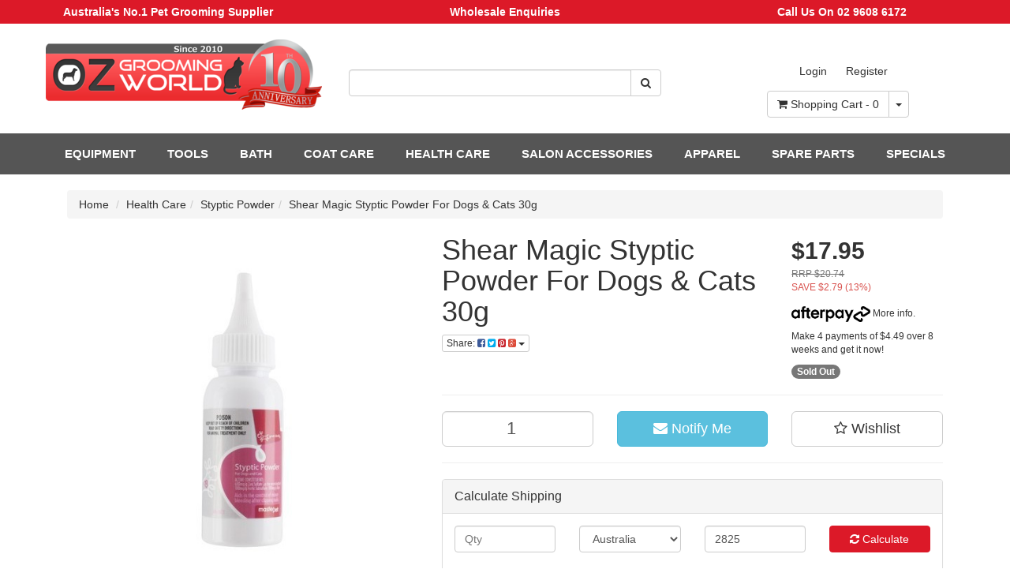

--- FILE ---
content_type: text/html; charset=utf-8
request_url: https://www.ozgroomingworld.com.au/shear-magic-styptic-powder-for-dogs-cats-30g
body_size: 37035
content:
<!DOCTYPE html>
<html lang="en">
<head>
<meta http-equiv="Content-Type" content="text/html; charset=utf-8"/>
<meta name="keywords" content="Styptic Powder For Dogs &amp; Cats 30g"/>
<meta name="description" content="Styptic Powder For Dogs &amp; Cats 30g"/>
<meta name="viewport" content="width=device-width, initial-scale=1.0, user-scalable=0"/>
<meta property="og:image" content="https://www.ozgroomingworld.com.au/assets/full/SM-02634.jpg?20210309030619"/>
<meta property="og:title" content="Shear Magic Styptic Powder For Dogs &amp; Cats 30g"/>
<meta property="og:site_name" content="OZ Grooming World"/>
<meta property="og:type" content="website"/>
<meta property="og:url" content="https://www.ozgroomingworld.com.auhttps://www.ozgroomingworld.com.au/shear-magic-styptic-powder-for-dogs-cats-30g"/>
<meta property="og:description" content="Styptic Powder For Dogs &amp; Cats 30g"/>
<meta name="google-site-verification" content="zNw2CMNlo5jLwKKpjGRrLFaI0pLPbPfovz4kLQ4-4ek" />

<title>Shear Magic Styptic Powder For Dogs &amp; Cats 30g</title>
<link rel="canonical" href="https://www.ozgroomingworld.com.au/shear-magic-styptic-powder-for-dogs-cats-30g"/>
<link rel="shortcut icon" href="https://www.ozgroomingworld.com.au/assets/favicon_logo.png"/>
<link class="theme-selector" rel="stylesheet" type="text/css" href="/assets/themes/megantic-v2/css/app.css?1768795633" media="all"/>
<link rel="stylesheet" type="text/css" href="/assets/themes/megantic-v2/css/style.css?1768795633" media="all"/>
<link rel="stylesheet" type="text/css" href="https://maxcdn.bootstrapcdn.com/font-awesome/4.4.0/css/font-awesome.min.css" media="all"/>
<link rel="stylesheet" type="text/css" href="https://cdn.neto.com.au/assets/neto-cdn/jquery_ui/1.11.1/css/custom-theme/jquery-ui-1.8.18.custom.css" media="all"/>
<link rel="stylesheet" type="text/css" href="https://cdn.neto.com.au/assets/neto-cdn/fancybox/2.1.5/jquery.fancybox.css" media="all"/>
<!--[if lte IE 8]>
	<script type="text/javascript" src="https://cdn.neto.com.au/assets/neto-cdn/html5shiv/3.7.0/html5shiv.js"></script>
	<script type="text/javascript" src="https://cdn.neto.com.au/assets/neto-cdn/respond.js/1.3.0/respond.min.js"></script>
<![endif]-->
<!-- Begin: Script 109 -->
<meta name="google-site-verification" content="6qs-l8KqWVHebmp_NtLzCHfzcprQe_-UDzJyATv5XZ4" />
<!-- End: Script 109 -->
<!-- Begin: Script 111 -->
<!-- Global site tag (gtag.js) - Google Analytics -->
<script async src="https://www.googletagmanager.com/gtag/js?id=G-K76B1JQH2M"></script>
<script>
  window.dataLayer = window.dataLayer || [];
  function gtag(){dataLayer.push(arguments);}
  gtag('js', new Date());
    gtag('config', 'G-K76B1JQH2M', {
      send_page_view: false
    });
</script>
<!-- End: Script 111 -->


<meta name="google-site-verification" content="2f6FQ6pV_6aAq0Ltvap_lJSonbfK5kH97F3w8loFKjo" />

</head>
<body id="n_product" class="n_megantic-v2">
    <script async type="text/javascript" src="https://data.stats.tools/js/data.js"></script>
    <!-- Header Announcement -->
<div class="bg-light text-center py-2">
        <div class="container-fluid">
            <div class="row">
                <div class="col-12">
                    <strong><ul class="assurance">
	<li class="col-xs-12 col-sm-4">Australia's No.1 Pet Grooming Supplier</li>
	<li class="col-xs-12 col-sm-4"><a href="https://www.ozgroomingworld.com.au/_myacct/wholesaleregister" target="">Wholesale Enquiries</a></li>
	<li class="col-xs-12 col-sm-4"><a href="tel: 02 9608 6172" target="">Call Us On 02 9608 6172 </a></li>
</ul>
	</strong>
                </div>
            </div>
        </div>
    </div>
<div class="container-fluid wrapper-header">
	<div class="row row-padded">
		<div class="col-xs-12 col-sm-4 wrapper-logo">
			<a href="https://www.ozgroomingworld.com.au" title="OZ Grooming World">
				<img class="logo" src="/assets/website_logo.png" alt="OZ Grooming World"/>
			</a>
		</div>
		<div class="col-xs-12 col-sm-4">
			<div class="header-search">
				<form name="productsearch" method="get" action="/">
					<input type="hidden" name="rf" value="kw"/>
					<div class="input-group">
						<input class="form-control ajax_search" value="" id="name_search" autocomplete="off" name="kw" type="text"/>
						<span class="input-group-btn">
							<button type="submit" value="Search" class="btn btn-default"><i class="fa fa-search"></i></button>
						</span>
					</div>
				</form>
			</div>
		</div>
		<div class="hidden-xs col-sm-4 text-right">
			
				<div class="myacc">
					<ul class="nav navbar-nav navbar-right hidden-xs hidden-sm">
					    			<span nloader-content-id="TsQieNldGd2fwgcYUc-5rB-ZpxGkpBorQi3GbKgZEXQ4aRuy77rwMz-AvD2G3RY79UGsf-03B6tEwCHzjdbuxA" nloader-content="[base64]" nloader-data="6xxueF0qkZowmd0Ol1ciUS5MKuu1Al56GaYnfcy6kwM"></span><!--<li class="lv1-li navbar-right dropdown dropdown-hover"> <a href="https://www.ozgroomingworld.com.au/_myacct" ><i class="fa fa-user"></i> <span class="visible-lg visible-inline-lg">My Account</span> <span class="caret"></span></a>-->
						<!--	<ul class="dropdown-menu pull-right">-->
						<!--		<li><a href="https://www.ozgroomingworld.com.au/_myacct">Account Home</a></li>-->
						<!--		<li><a href="https://www.ozgroomingworld.com.au/_myacct#orders">Orders</a></li>-->
						<!--		-->
						<!--		<li><a href="https://www.ozgroomingworld.com.au/_myacct#quotes">Quotes</a></li>-->
						<!--		-->
						<!--		<li><a href="https://www.ozgroomingworld.com.au/_myacct/payrec">Pay Invoices</a></li>-->
						<!--		<li><a href="https://www.ozgroomingworld.com.au/_myacct/favourites">Favourites</a></li>-->
						<!--		-->
						<!--		<li><a href="https://www.ozgroomingworld.com.au/_myacct/wishlist">Wishlists</a></li>-->
						<!--		-->
						<!--		<li><a href="https://www.ozgroomingworld.com.au/_myacct/warranty">Resolution Centre</a></li>-->
						<!--		<li><a href="https://www.ozgroomingworld.com.au/_myacct/edit_account">Edit My Details</a></li>-->
						<!--		<li><a href="https://www.ozgroomingworld.com.au/_myacct/edit_address">Edit My Address Book</a></li>-->
						<!--		<li class="divider"></li>-->
						<!--		<span nloader-content-id="C_Hduk34jOeIGGBGPp20R9P1JTnanuJ0A2RRfgLowPI4aRuy77rwMz-AvD2G3RY79UGsf-03B6tEwCHzjdbuxA" nloader-content="[base64]" nloader-data="6xxueF0qkZowmd0Ol1ciUS5MKuu1Al56GaYnfcy6kwM"></span>-->
						<!--	</ul>-->
						<!--</li>-->
					</ul>
				
                    
                    </div>
                    <div id="header-cart" class="btn-group">
				<a href="https://www.ozgroomingworld.com.au/_mycart?tkn=cart&ts=1769217520131366" class="btn btn-default" id="cartcontentsheader">
					<i class="fa fa-shopping-cart"></i> <span class="visible-lg visible-inline-lg">Shopping Cart</span> - <span rel="a2c_item_count">0</span>
				</a>
				<a href="#" class="btn btn-default dropdown-toggle" data-toggle="dropdown"><span class="caret"></span></a>
				<ul class="dropdown-menu">
					<li class="box" id="neto-dropdown">
						<div class="body padding" id="cartcontents"></div>
						<div class="footer"></div>
					</li>
				</ul>
			</div>
		</div>
	</div>

	<div class="row megantic-menu-color">
		<div class="col-xs-12">
			<div style="font-size:12px;" class="navbar navbar-default">
				<div class="navbar-header">
					<ul class="navigation-list list-inline visible-xs nMobileNav">
					    
					   <!--data-target=".navbar-responsive-collapse"-->
					    
					    
						<li><a href="#" class="nToggleMenu"  data-target=".ul-div"><span class="icon"><i class="fa fa-bars"></i></span><br>
						Menu</a>
						
						</li>
						<li><a href="/products"><span class="icon"><i class="fa fa-gift"></i></span><br>
						Shop</a></li>
						<li><a href="https://www.ozgroomingworld.com.au/_mycart?tkn=cart&ts=1769217520112974"><span class="icon"><i class="fa fa-shopping-cart"></i></span><br>
						Cart (<span rel="a2c_item_count">0</span>)</a></li>
						<li><a href="#" class="nToggleMenu"  data-target=".acc-mob" ><span class="icon"><i class="fa fa-user"></i></span><br>
						Account</a></li>
					</ul>
				</div>
				<div class="acc-mob" style="display: none;">
				<ul class="nav navbar-nav visible-xs">
								<li class="lvl-1"><a href="https://www.ozgroomingworld.com.au/_myacct">Account Home</a></li>
								<li class="lvl-1"><a href="https://www.ozgroomingworld.com.au/_myacct#orders">Orders</a></li>
								<li class="lvl-1"><a href="https://www.ozgroomingworld.com.au/_myacct#quotes">Quotes</a></li>
								<li class="lvl-1"><a href="https://www.ozgroomingworld.com.au/_myacct/payrec">Pay Invoices</a></li>
								<li class="lvl-1"><a href="https://www.ozgroomingworld.com.au/_myacct/favourites">Favourites</a></li>
								<li class="lvl-1"><a href="https://www.ozgroomingworld.com.au/_myacct/wishlist">Wishlists</a></li>
								<li class="lvl-1"><a href="https://www.ozgroomingworld.com.au/_myacct/warranty">Resolution Centre</a></li>
								<li class="lvl-1"><a href="https://www.ozgroomingworld.com.au/_myacct/edit_account">Edit My Details</a></li>
								<li class="lvl-1"><a href="https://www.ozgroomingworld.com.au/_myacct/edit_address">Edit My Address Book</a></li>
								<li class="divider"></li>
								<li class="lvl-1"> <a href="https://www.ozgroomingworld.com.au/_myacct/login" title="Login">Login</a> </li>
								<li class="lvl-1"> <a href="https://www.ozgroomingworld.com.au/_myacct/register" title="Register">Register</a> </li>
								</ul>
					
                    </div>
				<div class="ul-div" style="display: none;">
				    
				    <ul style="padding-left: 20px;" class="nav navbar-nav visible-xs">
									<li class="lvl-1">
											<a data-toggle="collapse" data-parent="#mob-menu" href="#mob-menu-0" class="ease nuhover dropdown-toggle collapsed mob-drop">EQUIPMENT <i class="fa fa-caret-right" aria-hidden="true"></i></a>
											<ul style="list-style-type:none;" id="mob-menu-0" class="panel-collapse collapse collapse-menu level2">
													<li><a href="/equipment/">VIEW ALL EQUIPMENT</a></li>
													<li class="lvl-2"> <a data-toggle="collapse" data-parent="#mob-menu" href="#sub-menu-001001" class="ease nuhover dropdown-toggle collapsed mob-drop">Dryers <i class="fa fa-caret-right" aria-hidden="true"></i></a>
											<ul style="list-style-type: none;" id="sub-menu-001001" class="panel-collapse collapse collapse-menu correction">
													<li><a href="/equipment/dryers/">VIEW ALL Dryers</a></li>
													<li class="lvl-3"> <a href="/equipment/dryers/blowers/" class="ease nuhover dropdown-toggle">Blasters / Blowers </a>
											</li><li class="lvl-3"> <a href="/equipment/dryers/finishing/" class="ease nuhover dropdown-toggle">Finishing Dryers </a>
											</li><li class="lvl-3"> <a href="/equipment/dryers/cage/" class="ease nuhover dropdown-toggle">Cage Dryers </a>
											</li><li class="lvl-3"> <a href="/equipment/dryers/cabinet/" class="ease nuhover dropdown-toggle">Drying Cabinets </a>
											</li><li class="lvl-3"> <a href="/equipment/dryers/fans/" class="ease nuhover dropdown-toggle">Fans </a>
											</li><li class="lvl-3"> <a href="/equipment/dryers/accessories/" class="ease nuhover dropdown-toggle">Accessories </a>
											</li>
												</ul>
											</li><li class="lvl-2"> <a data-toggle="collapse" data-parent="#mob-menu" href="#sub-menu-001002" class="ease nuhover dropdown-toggle collapsed mob-drop">Tables <i class="fa fa-caret-right" aria-hidden="true"></i></a>
											<ul style="list-style-type: none;" id="sub-menu-001002" class="panel-collapse collapse collapse-menu correction">
													<li><a href="/equipment/tables/">VIEW ALL Tables</a></li>
													<li class="lvl-3"> <a href="/equipment/tables/foldable/" class="ease nuhover dropdown-toggle">Foldable </a>
											</li><li class="lvl-3"> <a href="/equipment/tables/hydraulic/" class="ease nuhover dropdown-toggle">Hydraulic </a>
											</li><li class="lvl-3"> <a href="/equipment/tables/electric/" class="ease nuhover dropdown-toggle">Electric </a>
											</li><li class="lvl-3"> <a href="/equipment/tables/air-lift/" class="ease nuhover dropdown-toggle">Air Lift </a>
											</li><li class="lvl-3"> <a href="/grooming-tables/competition-tables/" class="ease nuhover dropdown-toggle">Competition </a>
											</li>
												</ul>
											</li><li class="lvl-2"> <a data-toggle="collapse" data-parent="#mob-menu" href="#sub-menu-001003" class="ease nuhover dropdown-toggle collapsed mob-drop">Table Accessories <i class="fa fa-caret-right" aria-hidden="true"></i></a>
											<ul style="list-style-type: none;" id="sub-menu-001003" class="panel-collapse collapse collapse-menu correction">
													<li><a href="/equipment/tables/accessories/">VIEW ALL Table Accessories</a></li>
													<li class="lvl-3"> <a href="/equipment/tables/helpers/" class="ease nuhover dropdown-toggle">Groomer's Helper </a>
											</li><li class="lvl-3"> <a href="/equipment/tables/clamps-arms/" class="ease nuhover dropdown-toggle">Arms & Clamps </a>
											</li><li class="lvl-3"> <a href="/equipment/tables/harness/" class="ease nuhover dropdown-toggle">Harness </a>
											</li><li class="lvl-3"> <a href="/equipment/tables/nooses/" class="ease nuhover dropdown-toggle">Nooses </a>
											</li><li class="lvl-3"> <a href="/equipment/tables/loops/" class="ease nuhover dropdown-toggle">Loops </a>
											</li><li class="lvl-3"> <a href="/equipment/tables/mats/" class="ease nuhover dropdown-toggle">Mats </a>
											</li>
												</ul>
											</li><li class="lvl-2"> <a href="/equipment/stools/" class="ease nuhover dropdown-toggle">Stools </a>
											</li><li class="lvl-2"> <a data-toggle="collapse" data-parent="#mob-menu" href="#sub-menu-001005" class="ease nuhover dropdown-toggle collapsed mob-drop">Storage <i class="fa fa-caret-right" aria-hidden="true"></i></a>
											<ul style="list-style-type: none;" id="sub-menu-001005" class="panel-collapse collapse collapse-menu correction">
													<li><a href="/equipment/storage/">VIEW ALL Storage</a></li>
													<li class="lvl-3"> <a href="/equipment/storage/caddies/" class="ease nuhover dropdown-toggle">Caddies </a>
											</li><li class="lvl-3"> <a href="/equipment/storage/bags/" class="ease nuhover dropdown-toggle">Bags </a>
											</li><li class="lvl-3"> <a href="/equipment/storage/boxes/" class="ease nuhover dropdown-toggle">Boxes </a>
											</li><li class="lvl-3"> <a href="/equipment/storage/salon-trolleys/" class="ease nuhover dropdown-toggle">Salon Trolleys </a>
											</li><li class="lvl-3"> <a href="/equipment/storage/tool-mats/" class="ease nuhover dropdown-toggle">Tool Mats </a>
											</li><li class="lvl-3"> <a href="/other-storage/" class="ease nuhover dropdown-toggle">Other Storage </a>
											</li>
												</ul>
											</li><li class="lvl-2"> <a href="/equipment/anti-fatigue-mats/" class="ease nuhover dropdown-toggle">Anti-Fatigue Mats </a>
											</li><li class="lvl-2"> <a data-toggle="collapse" data-parent="#mob-menu" href="#sub-menu-001007" class="ease nuhover dropdown-toggle collapsed mob-drop">Cages <i class="fa fa-caret-right" aria-hidden="true"></i></a>
											<ul style="list-style-type: none;" id="sub-menu-001007" class="panel-collapse collapse collapse-menu correction">
													<li><a href="/equipment/cages/">VIEW ALL Cages</a></li>
													<li class="lvl-3"> <a href="/equipment/cages/modular/" class="ease nuhover dropdown-toggle">Modular Cages </a>
											</li><li class="lvl-3"> <a href="/equipment/cages/playpens/" class="ease nuhover dropdown-toggle">Aluminium Playpens </a>
											</li><li class="lvl-3"> <a href="/equipment/cages/Stainless-Steel-Pen" class="ease nuhover dropdown-toggle">Stainless Steel Playpens </a>
											</li><li class="lvl-3"> <a href="/equipment/cages/Stainless-Steel-Cage" class="ease nuhover dropdown-toggle">Stainless Steel Cage </a>
											</li><li class="lvl-3"> <a href="/equipment/cages/walk-in/" class="ease nuhover dropdown-toggle">Walk In Kennel </a>
											</li><li class="lvl-3"> <a href="/equipment/cages/cat/" class="ease nuhover dropdown-toggle">Cat Condo </a>
											</li><li class="lvl-3"> <a href="/equipment/cages/pet-cabin/" class="ease nuhover dropdown-toggle">Smart Pet Cabin </a>
											</li><li class="lvl-3"> <a href="/equipment/cages/accessories/" class="ease nuhover dropdown-toggle">Accessories </a>
											</li>
												</ul>
											</li><li class="lvl-2"> <a data-toggle="collapse" data-parent="#mob-menu" href="#sub-menu-001008" class="ease nuhover dropdown-toggle collapsed mob-drop">Medical Equipment <i class="fa fa-caret-right" aria-hidden="true"></i></a>
											<ul style="list-style-type: none;" id="sub-menu-001008" class="panel-collapse collapse collapse-menu correction">
													<li><a href="/equipment/medical/">VIEW ALL Medical Equipment</a></li>
													<li class="lvl-3"> <a href="/equipment/medical/operation-tables/" class="ease nuhover dropdown-toggle">Operation Table </a>
											</li><li class="lvl-3"> <a href="/equipment/medical/incubators/" class="ease nuhover dropdown-toggle">Incubators </a>
											</li><li class="lvl-3"> <a href="/equipment/medical/humidifiers/" class="ease nuhover dropdown-toggle">Humidifiers </a>
											</li><li class="lvl-3"> <a href="/equipment/medical/operation-light/" class="ease nuhover dropdown-toggle">Operation Light </a>
											</li><li class="lvl-3"> <a href="/equipment/medical/scales/" class="ease nuhover dropdown-toggle">Weight Scales </a>
											</li><li class="lvl-3"> <a href="/equipment/medical/infusion-pumps/" class="ease nuhover dropdown-toggle">Infusion Pumps </a>
											</li><li class="lvl-3"> <a href="/respiratory-resuscitation/" class="ease nuhover dropdown-toggle">Respiratory/Resuscitation </a>
											</li><li class="lvl-3"> <a href="/patient-warming/" class="ease nuhover dropdown-toggle">Patient Warming </a>
											</li>
												</ul>
											</li><li class="lvl-2"> <a data-toggle="collapse" data-parent="#mob-menu" href="#sub-menu-001009" class="ease nuhover dropdown-toggle collapsed mob-drop">Show Trolleys <i class="fa fa-caret-right" aria-hidden="true"></i></a>
											<ul style="list-style-type: none;" id="sub-menu-001009" class="panel-collapse collapse collapse-menu correction">
													<li><a href="/equipment/show-trolleys/">VIEW ALL Show Trolleys</a></li>
													<li class="lvl-3"> <a href="/equipment/show-trolleys/aeolus/" class="ease nuhover dropdown-toggle">Aeolus </a>
											</li><li class="lvl-3"> <a href="/equipment/show-trolleys/solidpet/" class="ease nuhover dropdown-toggle">SolidPet </a>
											</li>
												</ul>
											</li><li class="lvl-2"> <a href="/equipment/show-stacker/" class="ease nuhover dropdown-toggle">Show Stacker </a>
											</li>
												</ul>
											</li><li class="lvl-1">
											<a data-toggle="collapse" data-parent="#mob-menu" href="#mob-menu-1" class="ease nuhover dropdown-toggle collapsed mob-drop">TOOLS <i class="fa fa-caret-right" aria-hidden="true"></i></a>
											<ul style="list-style-type:none;" id="mob-menu-1" class="panel-collapse collapse collapse-menu level2">
													<li><a href="/tools/">VIEW ALL TOOLS</a></li>
													<li class="lvl-2"> <a data-toggle="collapse" data-parent="#mob-menu" href="#sub-menu-002001" class="ease nuhover dropdown-toggle collapsed mob-drop">Scissors <i class="fa fa-caret-right" aria-hidden="true"></i></a>
											<ul style="list-style-type: none;" id="sub-menu-002001" class="panel-collapse collapse collapse-menu correction">
													<li><a href="/tools/scissors/">VIEW ALL Scissors</a></li>
													<li class="lvl-3"> <a href="/tools/scissors/straight/" class="ease nuhover dropdown-toggle">Straight Scissors </a>
											</li><li class="lvl-3"> <a href="/tools/scissors/curved/" class="ease nuhover dropdown-toggle">Curved Scissors </a>
											</li><li class="lvl-3"> <a href="/tools/scissors/thinning/" class="ease nuhover dropdown-toggle">Thinner & Blender </a>
											</li><li class="lvl-3"> <a href="/tools/scissors/sets/" class="ease nuhover dropdown-toggle">Scissors Sets </a>
											</li><li class="lvl-3"> <a href="/tools/scissors/finger-rings/" class="ease nuhover dropdown-toggle">Finger Rings </a>
											</li>
												</ul>
											</li><li class="lvl-2"> <a data-toggle="collapse" data-parent="#mob-menu" href="#sub-menu-002002" class="ease nuhover dropdown-toggle collapsed mob-drop">Clippers <i class="fa fa-caret-right" aria-hidden="true"></i></a>
											<ul style="list-style-type: none;" id="sub-menu-002002" class="panel-collapse collapse collapse-menu correction">
													<li><a href="/tools/clippers/">VIEW ALL Clippers</a></li>
													<li class="lvl-3"> <a href="/tools/clippers/corded/" class="ease nuhover dropdown-toggle">Corded </a>
											</li><li class="lvl-3"> <a href="/tools/clippers/cordless/" class="ease nuhover dropdown-toggle">Cordless </a>
											</li><li class="lvl-3"> <a href="/tools/clippers/trimmers/" class="ease nuhover dropdown-toggle">Mini Trimmers </a>
											</li><li class="lvl-3"> <a href="/tools/clippers/large-animal/" class="ease nuhover dropdown-toggle">Large Animals </a>
											</li><li class="lvl-3"> <a href="/tools/clippers/comb-attachments/" class="ease nuhover dropdown-toggle">Comb Attachments </a>
											</li><li class="lvl-3"> <a href="/tools/clippers/clipper-accessories/" class="ease nuhover dropdown-toggle">Clipper Accessories </a>
											</li>
												</ul>
											</li><li class="lvl-2"> <a href="/tools/blades/" class="ease nuhover dropdown-toggle">Blades </a>
											</li><li class="lvl-2"> <a data-toggle="collapse" data-parent="#mob-menu" href="#sub-menu-002004" class="ease nuhover dropdown-toggle collapsed mob-drop">Tool Maintenance <i class="fa fa-caret-right" aria-hidden="true"></i></a>
											<ul style="list-style-type: none;" id="sub-menu-002004" class="panel-collapse collapse collapse-menu correction">
													<li><a href="/tools/tool-maintenance/">VIEW ALL Tool Maintenance</a></li>
													<li class="lvl-3"> <a href="/tools/tool-maintenance/blade-wash/" class="ease nuhover dropdown-toggle">Blade Wash </a>
											</li><li class="lvl-3"> <a href="/tools/tool-maintenance/oils/" class="ease nuhover dropdown-toggle">Blade Oils </a>
											</li><li class="lvl-3"> <a href="/tools/tool-maintenance/coolant-sprays/" class="ease nuhover dropdown-toggle">Coolant Sprays </a>
											</li><li class="lvl-3"> <a href="/tools/tool-maintenance/blade-disinfectant/" class="ease nuhover dropdown-toggle">Disinfectant </a>
											</li><li class="lvl-3"> <a href="tools/tool-maintenance/brush-wipe/" class="ease nuhover dropdown-toggle">Brush & Wipe </a>
											</li>
												</ul>
											</li><li class="lvl-2"> <a data-toggle="collapse" data-parent="#mob-menu" href="#sub-menu-002005" class="ease nuhover dropdown-toggle collapsed mob-drop">Nail Care <i class="fa fa-caret-right" aria-hidden="true"></i></a>
											<ul style="list-style-type: none;" id="sub-menu-002005" class="panel-collapse collapse collapse-menu correction">
													<li><a href="/tools/nail/">VIEW ALL Nail Care</a></li>
													<li class="lvl-3"> <a href="/tools/nail/clippers/" class="ease nuhover dropdown-toggle">Clippers </a>
											</li><li class="lvl-3"> <a href="/tools/nail/files/" class="ease nuhover dropdown-toggle">Files </a>
											</li><li class="lvl-3"> <a href="/tools/nail/grinders/" class="ease nuhover dropdown-toggle">Grinders </a>
											</li>
												</ul>
											</li><li class="lvl-2"> <a href="/tools/combs/" class="ease nuhover dropdown-toggle">Combs </a>
											</li><li class="lvl-2"> <a href="/tools/brushes/" class="ease nuhover dropdown-toggle">Brushes </a>
											</li><li class="lvl-2"> <a href="/tools/de-shedders/" class="ease nuhover dropdown-toggle">De-Shedders </a>
											</li><li class="lvl-2"> <a href="/tools/dematters/" class="ease nuhover dropdown-toggle">Dematters </a>
											</li><li class="lvl-2"> <a href="/tools/hand-stripping/" class="ease nuhover dropdown-toggle">Hand Stripping </a>
											</li><li class="lvl-2"> <a data-toggle="collapse" data-parent="#mob-menu" href="#sub-menu-002011" class="ease nuhover dropdown-toggle collapsed mob-drop">Cleaning <i class="fa fa-caret-right" aria-hidden="true"></i></a>
											<ul style="list-style-type: none;" id="sub-menu-002011" class="panel-collapse collapse collapse-menu correction">
													<li><a href="/tools/cleaning/">VIEW ALL Cleaning</a></li>
													<li class="lvl-3"> <a href="/tools/cleaning/brooms/" class="ease nuhover dropdown-toggle">Brooms </a>
											</li><li class="lvl-3"> <a href="/tools/cleaning/disinfectants/" class="ease nuhover dropdown-toggle">Disinfectants </a>
											</li><li class="lvl-3"> <a href="/tools/cleaning/hand-sanitisers/" class="ease nuhover dropdown-toggle">Hand Sanitisers </a>
											</li><li class="lvl-3"> <a href="/tools/cleaning/hand-wash/" class="ease nuhover dropdown-toggle">Hand Wash </a>
											</li>
												</ul>
											</li>
												</ul>
											</li><li class="lvl-1">
											<a data-toggle="collapse" data-parent="#mob-menu" href="#mob-menu-2" class="ease nuhover dropdown-toggle collapsed mob-drop">BATH <i class="fa fa-caret-right" aria-hidden="true"></i></a>
											<ul style="list-style-type:none;" id="mob-menu-2" class="panel-collapse collapse collapse-menu level2">
													<li><a href="/bath/">VIEW ALL BATH</a></li>
													<li class="lvl-2"> <a href="/bath/tubs/" class="ease nuhover dropdown-toggle">Tubs </a>
											</li><li class="lvl-2"> <a href="/bath/hydrobaths/" class="ease nuhover dropdown-toggle">Hydrobaths </a>
											</li><li class="lvl-2"> <a href="/bath/mixers/" class="ease nuhover dropdown-toggle">Mixers </a>
											</li><li class="lvl-2"> <a href="/bath/shower-heads/" class="ease nuhover dropdown-toggle">Shower Heads </a>
											</li><li class="lvl-2"> <a href="/bath/sprays/" class="ease nuhover dropdown-toggle">Sprays </a>
											</li><li class="lvl-2"> <a href="/bath/towels/" class="ease nuhover dropdown-toggle">Towels </a>
											</li><li class="lvl-2"> <a href="/bath/gloves/" class="ease nuhover dropdown-toggle">Gloves </a>
											</li><li class="lvl-2"> <a href="/bath/accessories/" class="ease nuhover dropdown-toggle">Accessories </a>
											</li>
												</ul>
											</li><li class="lvl-1">
											<a data-toggle="collapse" data-parent="#mob-menu" href="#mob-menu-3" class="ease nuhover dropdown-toggle collapsed mob-drop">COAT CARE <i class="fa fa-caret-right" aria-hidden="true"></i></a>
											<ul style="list-style-type:none;" id="mob-menu-3" class="panel-collapse collapse collapse-menu level2">
													<li><a href="/coat-care/">VIEW ALL COAT CARE</a></li>
													<li class="lvl-2"> <a href="/coat-care/shampoos/" class="ease nuhover dropdown-toggle">Shampoos </a>
											</li><li class="lvl-2"> <a href="/coat-care/conditioners/" class="ease nuhover dropdown-toggle">Conditioners </a>
											</li><li class="lvl-2"> <a href="/coat-care/handlers/" class="ease nuhover dropdown-toggle">Handlers </a>
											</li><li class="lvl-2"> <a href="/coat-care/colognes/" class="ease nuhover dropdown-toggle">Colognes </a>
											</li><li class="lvl-2"> <a href="/coat-care/perfumes/" class="ease nuhover dropdown-toggle">Perfumes </a>
											</li><li class="lvl-2"> <a href="/coat-care/chalk-powder" class="ease nuhover dropdown-toggle">Chalks & Powders </a>
											</li><li class="lvl-2"> <a href="/coat-care/bottles/" class="ease nuhover dropdown-toggle">Bottles & Pumps </a>
											</li>
												</ul>
											</li><li class="lvl-1">
											<a data-toggle="collapse" data-parent="#mob-menu" href="#mob-menu-4" class="ease nuhover dropdown-toggle collapsed mob-drop">HEALTH CARE <i class="fa fa-caret-right" aria-hidden="true"></i></a>
											<ul style="list-style-type:none;" id="mob-menu-4" class="panel-collapse collapse collapse-menu level2">
													<li><a href="/health-care/">VIEW ALL HEALTH CARE</a></li>
													<li class="lvl-2"> <a data-toggle="collapse" data-parent="#mob-menu" href="#sub-menu-005001" class="ease nuhover dropdown-toggle collapsed mob-drop">Ear <i class="fa fa-caret-right" aria-hidden="true"></i></a>
											<ul style="list-style-type: none;" id="sub-menu-005001" class="panel-collapse collapse collapse-menu correction">
													<li><a href="/health-care/ear/">VIEW ALL Ear</a></li>
													<li class="lvl-3"> <a href="/health-care/ear/cleaners/" class="ease nuhover dropdown-toggle">Cleaners </a>
											</li><li class="lvl-3"> <a href="/health-care/ear/powder/" class="ease nuhover dropdown-toggle">Powder </a>
											</li><li class="lvl-3"> <a href="/health-care/ear/hemostats/" class="ease nuhover dropdown-toggle">Hemostats </a>
											</li>
												</ul>
											</li><li class="lvl-2"> <a data-toggle="collapse" data-parent="#mob-menu" href="#sub-menu-005002" class="ease nuhover dropdown-toggle collapsed mob-drop">Oral <i class="fa fa-caret-right" aria-hidden="true"></i></a>
											<ul style="list-style-type: none;" id="sub-menu-005002" class="panel-collapse collapse collapse-menu correction">
													<li><a href="/health-care/oral/">VIEW ALL Oral</a></li>
													<li class="lvl-3"> <a href="/health-care/oral/toothbrushes/" class="ease nuhover dropdown-toggle">Toothbrushes </a>
											</li><li class="lvl-3"> <a href="/health-care/oral/tooth-scalers/" class="ease nuhover dropdown-toggle">Tooth Scalers </a>
											</li><li class="lvl-3"> <a href="/health-care/oral/dental-supplement/" class="ease nuhover dropdown-toggle">Dental Supplements </a>
											</li><li class="lvl-3"> <a href="/health-care/oral/fresh-breath/" class="ease nuhover dropdown-toggle">Fresh Breath </a>
											</li>
												</ul>
											</li><li class="lvl-2"> <a data-toggle="collapse" data-parent="#mob-menu" href="#sub-menu-005003" class="ease nuhover dropdown-toggle collapsed mob-drop">Eye <i class="fa fa-caret-right" aria-hidden="true"></i></a>
											<ul style="list-style-type: none;" id="sub-menu-005003" class="panel-collapse collapse collapse-menu correction">
													<li><a href="/health-care/eye/">VIEW ALL Eye</a></li>
													<li class="lvl-3"> <a href="/health-care/eye/cleaners/" class="ease nuhover dropdown-toggle">Cleaners </a>
											</li><li class="lvl-3"> <a href="/health-care/eye/tear-stain-removers/" class="ease nuhover dropdown-toggle">Tear Stain Removers </a>
											</li>
												</ul>
											</li><li class="lvl-2"> <a href="/health-care/flea-tick-controls/" class="ease nuhover dropdown-toggle">Flea & Tick Controls </a>
											</li><li class="lvl-2"> <a href="/health-care/styptic-powder/" class="ease nuhover dropdown-toggle">Styptic Powder </a>
											</li><li class="lvl-2"> <a href="/health-care/first-aid-kit/" class="ease nuhover dropdown-toggle">First Aid Kit </a>
											</li><li class="lvl-2"> <a href="/joint-care/" class="ease nuhover dropdown-toggle">Joint Care </a>
											</li><li class="lvl-2"> <a href="/health-care/fly-repellents/" class="ease nuhover dropdown-toggle">Fly Repellents </a>
											</li><li class="lvl-2"> <a href="/health-care/bandages/" class="ease nuhover dropdown-toggle">Bandages </a>
											</li><li class="lvl-2"> <a href="/health-care/laxatives/" class="ease nuhover dropdown-toggle">Laxatives </a>
											</li><li class="lvl-2"> <a href="/health-care/germicidal-barrier-ointments/" class="ease nuhover dropdown-toggle">Germicidal Barrier Ointments </a>
											</li><li class="lvl-2"> <a href="/health-care/others/" class="ease nuhover dropdown-toggle">Others </a>
											</li>
												</ul>
											</li><li class="lvl-1">
											<a data-toggle="collapse" data-parent="#mob-menu" href="#mob-menu-5" class="ease nuhover dropdown-toggle collapsed mob-drop">SALON ACCESSORIES <i class="fa fa-caret-right" aria-hidden="true"></i></a>
											<ul style="list-style-type:none;" id="mob-menu-5" class="panel-collapse collapse collapse-menu level2">
													<li><a href="/salon-accessories/">VIEW ALL SALON ACCESSORIES</a></li>
													<li class="lvl-2"> <a href="/salon-accessories/muzzles/" class="ease nuhover dropdown-toggle">Muzzles </a>
											</li><li class="lvl-2"> <a href="/salon-accessories/snoods/" class="ease nuhover dropdown-toggle">Snoods </a>
											</li><li class="lvl-2"> <a href="/salon-accessories/hoodies/" class="ease nuhover dropdown-toggle">Hoodies </a>
											</li><li class="lvl-2"> <a href="/salon-accessories/leads/" class="ease nuhover dropdown-toggle">Leads </a>
											</li><li class="lvl-2"> <a href="/salon-accessories/collars/" class="ease nuhover dropdown-toggle">Collars </a>
											</li><li class="lvl-2"> <a href="/salon-accessories/bow-ties/" class="ease nuhover dropdown-toggle">Bow Ties </a>
											</li><li class="lvl-2"> <a href="/salon-accessories/bands/" class="ease nuhover dropdown-toggle">Bands </a>
											</li><li class="lvl-2"> <a data-toggle="collapse" data-parent="#mob-menu" href="#sub-menu-006009" class="ease nuhover dropdown-toggle collapsed mob-drop">Model Dogs <i class="fa fa-caret-right" aria-hidden="true"></i></a>
											<ul style="list-style-type: none;" id="sub-menu-006009" class="panel-collapse collapse collapse-menu correction">
													<li><a href="/salon-accessories/model-dogs/">VIEW ALL Model Dogs</a></li>
													<li class="lvl-3"> <a data-toggle="collapse" data-parent="#mob-menu" href="#sub-sub-menu-006009001" class="ease nuhover dropdown-toggle collapsed mob-drop">Mr.Jiang <i class="fa fa-caret-right" aria-hidden="true"></i></a>
											<ul style="list-style-type: none;" id="sub-sub-menu-006009001" class="panel-collapse collapse collapse-menu correction">
													<li><a href="/model-dogs/mr.jiang/">VIEW ALL Mr.Jiang</a></li>
													<li class="lvl-4"> <a href="/model-dogs/mr.jiang/teddy-bear-head" class="ease nuhover dropdown-toggle">Teddy Bear Head</a>
											</li><li class="lvl-4"> <a href="/model-dogs/mr.jiang/teddy-bear-full-body" class="ease nuhover dropdown-toggle">Teddy Bear Full Body</a>
											</li><li class="lvl-4"> <a href="/model-dogs/mr.jiang/poodle" class="ease nuhover dropdown-toggle">Poodle Show Trim</a>
											</li><li class="lvl-4"> <a href="/model-dogs/mr.jiang/bichon-frise-model" class="ease nuhover dropdown-toggle">Bichon Frise Model</a>
											</li><li class="lvl-4"> <a href="/model-dogs/mr.jiang/small-dog" class="ease nuhover dropdown-toggle">Multi Small Dog</a>
											</li><li class="lvl-4"> <a href="/model-dogs/mr.jiang/other-Practice-Tools" class="ease nuhover dropdown-toggle">Other Practice Tools</a>
											</li>
												</ul>
											
											</li><li class="lvl-3"> <a href="/model-dogs/kissgrooming/" class="ease nuhover dropdown-toggle">KissGrooming </a>
											</li>
												</ul>
											</li><li class="lvl-2"> <a href="/salon-accessories/topknotcushion/" class="ease nuhover dropdown-toggle">Topknot Cushion </a>
											</li><li class="lvl-2"> <a data-toggle="collapse" data-parent="#mob-menu" href="#sub-menu-006011" class="ease nuhover dropdown-toggle collapsed mob-drop">Creative Grooming <i class="fa fa-caret-right" aria-hidden="true"></i></a>
											<ul style="list-style-type: none;" id="sub-menu-006011" class="panel-collapse collapse collapse-menu correction">
													<li><a href="/salon-accessories/creative-grooming/">VIEW ALL Creative Grooming</a></li>
													<li class="lvl-3"> <a href="/salon-accessories/creative-grooming/hair-dyes/" class="ease nuhover dropdown-toggle">Hair Dyes </a>
											</li><li class="lvl-3"> <a href="/salon-accessories/creative-grooming/nail-polish/" class="ease nuhover dropdown-toggle">Nail Polish </a>
											</li>
												</ul>
											</li><li class="lvl-2"> <a href="/salon-accessories/books-dvds/" class="ease nuhover dropdown-toggle">Books & DVDs </a>
											</li><li class="lvl-2"> <a href="/salon-accessories/toys/" class="ease nuhover dropdown-toggle">Toys </a>
											</li><li class="lvl-2"> <a href="/salon-accessories/gift-voucher/" class="ease nuhover dropdown-toggle">Gift Voucher </a>
											</li>
												</ul>
											</li><li class="lvl-1">
											<a data-toggle="collapse" data-parent="#mob-menu" href="#mob-menu-6" class="ease nuhover dropdown-toggle collapsed mob-drop">APPAREL <i class="fa fa-caret-right" aria-hidden="true"></i></a>
											<ul style="list-style-type:none;" id="mob-menu-6" class="panel-collapse collapse collapse-menu level2">
													<li><a href="/apparel/">VIEW ALL APPAREL</a></li>
													<li class="lvl-2"> <a href="/apparel/jackets/" class="ease nuhover dropdown-toggle">Jackets </a>
											</li><li class="lvl-2"> <a href="/apparel/aprons/" class="ease nuhover dropdown-toggle">Aprons </a>
											</li><li class="lvl-2"> <a href="/apparel/pants/" class="ease nuhover dropdown-toggle">Pants </a>
											</li><li class="lvl-2"> <a href="/apparel/leggings/" class="ease nuhover dropdown-toggle">Leggings </a>
											</li><li class="lvl-2"> <a href="/apparel/vests/" class="ease nuhover dropdown-toggle">Vests </a>
											</li><li class="lvl-2"> <a href="/apparel/protective-gear/" class="ease nuhover dropdown-toggle">Protective Gear </a>
											</li>
												</ul>
											</li><li class="lvl-1">
											<a href="/spare-parts/" class="ease nuhover dropdown-toggle">SPARE PARTS </a>
											</li><li class="lvl-1">
											<a data-toggle="collapse" data-parent="#mob-menu" href="#mob-menu-8" class="ease nuhover dropdown-toggle collapsed mob-drop">SPECIALS <i class="fa fa-caret-right" aria-hidden="true"></i></a>
											<ul style="list-style-type:none;" id="mob-menu-8" class="panel-collapse collapse collapse-menu level2">
													<li><a href="/specials/">VIEW ALL SPECIALS</a></li>
													<li class="lvl-2"> <a href="/combo-package/" class="ease nuhover dropdown-toggle">Combo Package </a>
											</li><li class="lvl-2"> <a href="/specials/on-sale/" class="ease nuhover dropdown-toggle">On Sale </a>
											</li>
												</ul>
											</li>
					     	<li class="lvl-1">
					     	    
                                    <a href="/_myacct/wholesaleregister" class="ease nuhover dropdown-toggle">WHOLESALE ENQUIRIES </a>
                                    
                            </li>
								</ul>
				    
				</div>
				<div class="navbar-collapse collapse navbar-responsive-collapse">
				    
					<ul class="nav navbar-nav hidden-list">
						<li style="" class="dropdown dropdown-hover"> <a href="/equipment/" class="dropdown-toggle">EQUIPMENT <span class="caret"></span></a>
										<div class="divHover"></div>
											<ul class="dropdown-menu">
												<li id="addColor" class="dropdown dropdown-hover"> <a href="/equipment/dryers/" class="nuhover dropdown-toggle">Dryers<i style="font-size:13px;margin-left:6px;color:#777777" class="fa fa-caret-right" aria-hidden="true"></i></a>
										<div class="divHover1"></div>
											<ul id="splitMoreThanTen" class="dropdown-menu dropdown-menu-horizontal">
												<li id="addColor1" class=""> <a href="/equipment/dryers/blowers/" class="nuhover dropdown-toggle">Blasters / Blowers </a>
										</li><li id="addColor1" class=""> <a href="/equipment/dryers/finishing/" class="nuhover dropdown-toggle">Finishing Dryers </a>
										</li><li id="addColor1" class=""> <a href="/equipment/dryers/cage/" class="nuhover dropdown-toggle">Cage Dryers </a>
										</li><li id="addColor1" class=""> <a href="/equipment/dryers/cabinet/" class="nuhover dropdown-toggle">Drying Cabinets </a>
										</li><li id="addColor1" class=""> <a href="/equipment/dryers/fans/" class="nuhover dropdown-toggle">Fans </a>
										</li><li id="addColor1" class=""> <a href="/equipment/dryers/accessories/" class="nuhover dropdown-toggle">Accessories </a>
										</li>
											</ul>
										</li><li id="addColor" class="dropdown dropdown-hover"> <a href="/equipment/tables/" class="nuhover dropdown-toggle">Tables<i style="font-size:13px;margin-left:6px;color:#777777" class="fa fa-caret-right" aria-hidden="true"></i></a>
										<div class="divHover1"></div>
											<ul id="splitMoreThanTen" class="dropdown-menu dropdown-menu-horizontal">
												<li id="addColor1" class=""> <a href="/equipment/tables/foldable/" class="nuhover dropdown-toggle">Foldable </a>
										</li><li id="addColor1" class=""> <a href="/equipment/tables/hydraulic/" class="nuhover dropdown-toggle">Hydraulic </a>
										</li><li id="addColor1" class=""> <a href="/equipment/tables/electric/" class="nuhover dropdown-toggle">Electric </a>
										</li><li id="addColor1" class=""> <a href="/equipment/tables/air-lift/" class="nuhover dropdown-toggle">Air Lift </a>
										</li><li id="addColor1" class=""> <a href="/grooming-tables/competition-tables/" class="nuhover dropdown-toggle">Competition </a>
										</li>
											</ul>
										</li><li id="addColor" class="dropdown dropdown-hover"> <a href="/equipment/tables/accessories/" class="nuhover dropdown-toggle">Table Accessories<i style="font-size:13px;margin-left:6px;color:#777777" class="fa fa-caret-right" aria-hidden="true"></i></a>
										<div class="divHover1"></div>
											<ul id="splitMoreThanTen" class="dropdown-menu dropdown-menu-horizontal">
												<li id="addColor1" class=""> <a href="/equipment/tables/helpers/" class="nuhover dropdown-toggle">Groomer's Helper </a>
										</li><li id="addColor1" class=""> <a href="/equipment/tables/clamps-arms/" class="nuhover dropdown-toggle">Arms & Clamps </a>
										</li><li id="addColor1" class=""> <a href="/equipment/tables/harness/" class="nuhover dropdown-toggle">Harness </a>
										</li><li id="addColor1" class=""> <a href="/equipment/tables/nooses/" class="nuhover dropdown-toggle">Nooses </a>
										</li><li id="addColor1" class=""> <a href="/equipment/tables/loops/" class="nuhover dropdown-toggle">Loops </a>
										</li><li id="addColor1" class=""> <a href="/equipment/tables/mats/" class="nuhover dropdown-toggle">Mats </a>
										</li>
											</ul>
										</li><li id="addColor" class=""> <a href="/equipment/stools/" class="nuhover dropdown-toggle">Stools</a>
										</li><li id="addColor" class="dropdown dropdown-hover"> <a href="/equipment/storage/" class="nuhover dropdown-toggle">Storage<i style="font-size:13px;margin-left:6px;color:#777777" class="fa fa-caret-right" aria-hidden="true"></i></a>
										<div class="divHover1"></div>
											<ul id="splitMoreThanTen" class="dropdown-menu dropdown-menu-horizontal">
												<li id="addColor1" class=""> <a href="/equipment/storage/caddies/" class="nuhover dropdown-toggle">Caddies </a>
										</li><li id="addColor1" class=""> <a href="/equipment/storage/bags/" class="nuhover dropdown-toggle">Bags </a>
										</li><li id="addColor1" class=""> <a href="/equipment/storage/boxes/" class="nuhover dropdown-toggle">Boxes </a>
										</li><li id="addColor1" class=""> <a href="/equipment/storage/salon-trolleys/" class="nuhover dropdown-toggle">Salon Trolleys </a>
										</li><li id="addColor1" class=""> <a href="/equipment/storage/tool-mats/" class="nuhover dropdown-toggle">Tool Mats </a>
										</li><li id="addColor1" class=""> <a href="/other-storage/" class="nuhover dropdown-toggle">Other Storage </a>
										</li>
											</ul>
										</li><li id="addColor" class=""> <a href="/equipment/anti-fatigue-mats/" class="nuhover dropdown-toggle">Anti-Fatigue Mats</a>
										</li><li id="addColor" class="dropdown dropdown-hover"> <a href="/equipment/cages/" class="nuhover dropdown-toggle">Cages<i style="font-size:13px;margin-left:6px;color:#777777" class="fa fa-caret-right" aria-hidden="true"></i></a>
										<div class="divHover1"></div>
											<ul id="splitMoreThanTen" class="dropdown-menu dropdown-menu-horizontal">
												<li id="addColor1" class=""> <a href="/equipment/cages/modular/" class="nuhover dropdown-toggle">Modular Cages </a>
										</li><li id="addColor1" class=""> <a href="/equipment/cages/playpens/" class="nuhover dropdown-toggle">Aluminium Playpens </a>
										</li><li id="addColor1" class=""> <a href="/equipment/cages/Stainless-Steel-Pen" class="nuhover dropdown-toggle">Stainless Steel Playpens </a>
										</li><li id="addColor1" class=""> <a href="/equipment/cages/Stainless-Steel-Cage" class="nuhover dropdown-toggle">Stainless Steel Cage </a>
										</li><li id="addColor1" class=""> <a href="/equipment/cages/walk-in/" class="nuhover dropdown-toggle">Walk In Kennel </a>
										</li><li id="addColor1" class=""> <a href="/equipment/cages/cat/" class="nuhover dropdown-toggle">Cat Condo </a>
										</li><li id="addColor1" class=""> <a href="/equipment/cages/pet-cabin/" class="nuhover dropdown-toggle">Smart Pet Cabin </a>
										</li><li id="addColor1" class=""> <a href="/equipment/cages/accessories/" class="nuhover dropdown-toggle">Accessories </a>
										</li>
											</ul>
										</li><li id="addColor" class="dropdown dropdown-hover"> <a href="/equipment/medical/" class="nuhover dropdown-toggle">Medical Equipment<i style="font-size:13px;margin-left:6px;color:#777777" class="fa fa-caret-right" aria-hidden="true"></i></a>
										<div class="divHover1"></div>
											<ul id="splitMoreThanTen" class="dropdown-menu dropdown-menu-horizontal">
												<li id="addColor1" class=""> <a href="/equipment/medical/operation-tables/" class="nuhover dropdown-toggle">Operation Table </a>
										</li><li id="addColor1" class=""> <a href="/equipment/medical/incubators/" class="nuhover dropdown-toggle">Incubators </a>
										</li><li id="addColor1" class=""> <a href="/equipment/medical/humidifiers/" class="nuhover dropdown-toggle">Humidifiers </a>
										</li><li id="addColor1" class=""> <a href="/equipment/medical/operation-light/" class="nuhover dropdown-toggle">Operation Light </a>
										</li><li id="addColor1" class=""> <a href="/equipment/medical/scales/" class="nuhover dropdown-toggle">Weight Scales </a>
										</li><li id="addColor1" class=""> <a href="/equipment/medical/infusion-pumps/" class="nuhover dropdown-toggle">Infusion Pumps </a>
										</li><li id="addColor1" class=""> <a href="/respiratory-resuscitation/" class="nuhover dropdown-toggle">Respiratory/Resuscitation </a>
										</li><li id="addColor1" class=""> <a href="/patient-warming/" class="nuhover dropdown-toggle">Patient Warming </a>
										</li>
											</ul>
										</li><li id="addColor" class="dropdown dropdown-hover"> <a href="/equipment/show-trolleys/" class="nuhover dropdown-toggle">Show Trolleys<i style="font-size:13px;margin-left:6px;color:#777777" class="fa fa-caret-right" aria-hidden="true"></i></a>
										<div class="divHover1"></div>
											<ul id="splitMoreThanTen" class="dropdown-menu dropdown-menu-horizontal">
												<li id="addColor1" class=""> <a href="/equipment/show-trolleys/aeolus/" class="nuhover dropdown-toggle">Aeolus </a>
										</li><li id="addColor1" class=""> <a href="/equipment/show-trolleys/solidpet/" class="nuhover dropdown-toggle">SolidPet </a>
										</li>
											</ul>
										</li><li id="addColor" class=""> <a href="/equipment/show-stacker/" class="nuhover dropdown-toggle">Show Stacker</a>
										</li>
											</ul>
											
											
											
										</li><li style="" class="dropdown dropdown-hover"> <a href="/tools/" class="dropdown-toggle">TOOLS <span class="caret"></span></a>
										<div class="divHover"></div>
											<ul class="dropdown-menu">
												<li id="addColor" class="dropdown dropdown-hover"> <a href="/tools/scissors/" class="nuhover dropdown-toggle">Scissors<i style="font-size:13px;margin-left:6px;color:#777777" class="fa fa-caret-right" aria-hidden="true"></i></a>
										<div class="divHover1"></div>
											<ul id="splitMoreThanTen" class="dropdown-menu dropdown-menu-horizontal">
												<li id="addColor1" class=""> <a href="/tools/scissors/straight/" class="nuhover dropdown-toggle">Straight Scissors </a>
										</li><li id="addColor1" class=""> <a href="/tools/scissors/curved/" class="nuhover dropdown-toggle">Curved Scissors </a>
										</li><li id="addColor1" class=""> <a href="/tools/scissors/thinning/" class="nuhover dropdown-toggle">Thinner & Blender </a>
										</li><li id="addColor1" class=""> <a href="/tools/scissors/sets/" class="nuhover dropdown-toggle">Scissors Sets </a>
										</li><li id="addColor1" class=""> <a href="/tools/scissors/finger-rings/" class="nuhover dropdown-toggle">Finger Rings </a>
										</li>
											</ul>
										</li><li id="addColor" class="dropdown dropdown-hover"> <a href="/tools/clippers/" class="nuhover dropdown-toggle">Clippers<i style="font-size:13px;margin-left:6px;color:#777777" class="fa fa-caret-right" aria-hidden="true"></i></a>
										<div class="divHover1"></div>
											<ul id="splitMoreThanTen" class="dropdown-menu dropdown-menu-horizontal">
												<li id="addColor1" class=""> <a href="/tools/clippers/corded/" class="nuhover dropdown-toggle">Corded </a>
										</li><li id="addColor1" class=""> <a href="/tools/clippers/cordless/" class="nuhover dropdown-toggle">Cordless </a>
										</li><li id="addColor1" class=""> <a href="/tools/clippers/trimmers/" class="nuhover dropdown-toggle">Mini Trimmers </a>
										</li><li id="addColor1" class=""> <a href="/tools/clippers/large-animal/" class="nuhover dropdown-toggle">Large Animals </a>
										</li><li id="addColor1" class=""> <a href="/tools/clippers/comb-attachments/" class="nuhover dropdown-toggle">Comb Attachments </a>
										</li><li id="addColor1" class=""> <a href="/tools/clippers/clipper-accessories/" class="nuhover dropdown-toggle">Clipper Accessories </a>
										</li>
											</ul>
										</li><li id="addColor" class=""> <a href="/tools/blades/" class="nuhover dropdown-toggle">Blades</a>
										</li><li id="addColor" class="dropdown dropdown-hover"> <a href="/tools/tool-maintenance/" class="nuhover dropdown-toggle">Tool Maintenance<i style="font-size:13px;margin-left:6px;color:#777777" class="fa fa-caret-right" aria-hidden="true"></i></a>
										<div class="divHover1"></div>
											<ul id="splitMoreThanTen" class="dropdown-menu dropdown-menu-horizontal">
												<li id="addColor1" class=""> <a href="/tools/tool-maintenance/blade-wash/" class="nuhover dropdown-toggle">Blade Wash </a>
										</li><li id="addColor1" class=""> <a href="/tools/tool-maintenance/oils/" class="nuhover dropdown-toggle">Blade Oils </a>
										</li><li id="addColor1" class=""> <a href="/tools/tool-maintenance/coolant-sprays/" class="nuhover dropdown-toggle">Coolant Sprays </a>
										</li><li id="addColor1" class=""> <a href="/tools/tool-maintenance/blade-disinfectant/" class="nuhover dropdown-toggle">Disinfectant </a>
										</li><li id="addColor1" class=""> <a href="tools/tool-maintenance/brush-wipe/" class="nuhover dropdown-toggle">Brush & Wipe </a>
										</li>
											</ul>
										</li><li id="addColor" class="dropdown dropdown-hover"> <a href="/tools/nail/" class="nuhover dropdown-toggle">Nail Care<i style="font-size:13px;margin-left:6px;color:#777777" class="fa fa-caret-right" aria-hidden="true"></i></a>
										<div class="divHover1"></div>
											<ul id="splitMoreThanTen" class="dropdown-menu dropdown-menu-horizontal">
												<li id="addColor1" class=""> <a href="/tools/nail/clippers/" class="nuhover dropdown-toggle">Clippers </a>
										</li><li id="addColor1" class=""> <a href="/tools/nail/files/" class="nuhover dropdown-toggle">Files </a>
										</li><li id="addColor1" class=""> <a href="/tools/nail/grinders/" class="nuhover dropdown-toggle">Grinders </a>
										</li>
											</ul>
										</li><li id="addColor" class=""> <a href="/tools/combs/" class="nuhover dropdown-toggle">Combs</a>
										</li><li id="addColor" class=""> <a href="/tools/brushes/" class="nuhover dropdown-toggle">Brushes</a>
										</li><li id="addColor" class=""> <a href="/tools/de-shedders/" class="nuhover dropdown-toggle">De-Shedders</a>
										</li><li id="addColor" class=""> <a href="/tools/dematters/" class="nuhover dropdown-toggle">Dematters</a>
										</li><li id="addColor" class=""> <a href="/tools/hand-stripping/" class="nuhover dropdown-toggle">Hand Stripping</a>
										</li><li id="addColor" class="dropdown dropdown-hover"> <a href="/tools/cleaning/" class="nuhover dropdown-toggle">Cleaning<i style="font-size:13px;margin-left:6px;color:#777777" class="fa fa-caret-right" aria-hidden="true"></i></a>
										<div class="divHover1"></div>
											<ul id="splitMoreThanTen" class="dropdown-menu dropdown-menu-horizontal">
												<li id="addColor1" class=""> <a href="/tools/cleaning/brooms/" class="nuhover dropdown-toggle">Brooms </a>
										</li><li id="addColor1" class=""> <a href="/tools/cleaning/disinfectants/" class="nuhover dropdown-toggle">Disinfectants </a>
										</li><li id="addColor1" class=""> <a href="/tools/cleaning/hand-sanitisers/" class="nuhover dropdown-toggle">Hand Sanitisers </a>
										</li><li id="addColor1" class=""> <a href="/tools/cleaning/hand-wash/" class="nuhover dropdown-toggle">Hand Wash </a>
										</li>
											</ul>
										</li>
											</ul>
											
											
											
										</li><li style="" class="dropdown dropdown-hover"> <a href="/bath/" class="dropdown-toggle">BATH <span class="caret"></span></a>
										<div class="divHover"></div>
											<ul class="dropdown-menu">
												<li id="addColor" class=""> <a href="/bath/tubs/" class="nuhover dropdown-toggle">Tubs</a>
										</li><li id="addColor" class=""> <a href="/bath/hydrobaths/" class="nuhover dropdown-toggle">Hydrobaths</a>
										</li><li id="addColor" class=""> <a href="/bath/mixers/" class="nuhover dropdown-toggle">Mixers</a>
										</li><li id="addColor" class=""> <a href="/bath/shower-heads/" class="nuhover dropdown-toggle">Shower Heads</a>
										</li><li id="addColor" class=""> <a href="/bath/sprays/" class="nuhover dropdown-toggle">Sprays</a>
										</li><li id="addColor" class=""> <a href="/bath/towels/" class="nuhover dropdown-toggle">Towels</a>
										</li><li id="addColor" class=""> <a href="/bath/gloves/" class="nuhover dropdown-toggle">Gloves</a>
										</li><li id="addColor" class=""> <a href="/bath/accessories/" class="nuhover dropdown-toggle">Accessories</a>
										</li>
											</ul>
											
											
											
										</li><li style="" class="dropdown dropdown-hover"> <a href="/coat-care/" class="dropdown-toggle">COAT CARE <span class="caret"></span></a>
										<div class="divHover"></div>
											<ul class="dropdown-menu">
												<li id="addColor" class=""> <a href="/coat-care/shampoos/" class="nuhover dropdown-toggle">Shampoos</a>
										</li><li id="addColor" class=""> <a href="/coat-care/conditioners/" class="nuhover dropdown-toggle">Conditioners</a>
										</li><li id="addColor" class=""> <a href="/coat-care/handlers/" class="nuhover dropdown-toggle">Handlers</a>
										</li><li id="addColor" class=""> <a href="/coat-care/colognes/" class="nuhover dropdown-toggle">Colognes</a>
										</li><li id="addColor" class=""> <a href="/coat-care/perfumes/" class="nuhover dropdown-toggle">Perfumes</a>
										</li><li id="addColor" class=""> <a href="/coat-care/chalk-powder" class="nuhover dropdown-toggle">Chalks & Powders</a>
										</li><li id="addColor" class=""> <a href="/coat-care/bottles/" class="nuhover dropdown-toggle">Bottles & Pumps</a>
										</li>
											</ul>
											
											
											
										</li><li style="" class="dropdown dropdown-hover"> <a href="/health-care/" class="dropdown-toggle">HEALTH CARE <span class="caret"></span></a>
										<div class="divHover"></div>
											<ul class="dropdown-menu">
												<li id="addColor" class="dropdown dropdown-hover"> <a href="/health-care/ear/" class="nuhover dropdown-toggle">Ear<i style="font-size:13px;margin-left:6px;color:#777777" class="fa fa-caret-right" aria-hidden="true"></i></a>
										<div class="divHover1"></div>
											<ul id="splitMoreThanTen" class="dropdown-menu dropdown-menu-horizontal">
												<li id="addColor1" class=""> <a href="/health-care/ear/cleaners/" class="nuhover dropdown-toggle">Cleaners </a>
										</li><li id="addColor1" class=""> <a href="/health-care/ear/powder/" class="nuhover dropdown-toggle">Powder </a>
										</li><li id="addColor1" class=""> <a href="/health-care/ear/hemostats/" class="nuhover dropdown-toggle">Hemostats </a>
										</li>
											</ul>
										</li><li id="addColor" class="dropdown dropdown-hover"> <a href="/health-care/oral/" class="nuhover dropdown-toggle">Oral<i style="font-size:13px;margin-left:6px;color:#777777" class="fa fa-caret-right" aria-hidden="true"></i></a>
										<div class="divHover1"></div>
											<ul id="splitMoreThanTen" class="dropdown-menu dropdown-menu-horizontal">
												<li id="addColor1" class=""> <a href="/health-care/oral/toothbrushes/" class="nuhover dropdown-toggle">Toothbrushes </a>
										</li><li id="addColor1" class=""> <a href="/health-care/oral/tooth-scalers/" class="nuhover dropdown-toggle">Tooth Scalers </a>
										</li><li id="addColor1" class=""> <a href="/health-care/oral/dental-supplement/" class="nuhover dropdown-toggle">Dental Supplements </a>
										</li><li id="addColor1" class=""> <a href="/health-care/oral/fresh-breath/" class="nuhover dropdown-toggle">Fresh Breath </a>
										</li>
											</ul>
										</li><li id="addColor" class="dropdown dropdown-hover"> <a href="/health-care/eye/" class="nuhover dropdown-toggle">Eye<i style="font-size:13px;margin-left:6px;color:#777777" class="fa fa-caret-right" aria-hidden="true"></i></a>
										<div class="divHover1"></div>
											<ul id="splitMoreThanTen" class="dropdown-menu dropdown-menu-horizontal">
												<li id="addColor1" class=""> <a href="/health-care/eye/cleaners/" class="nuhover dropdown-toggle">Cleaners </a>
										</li><li id="addColor1" class=""> <a href="/health-care/eye/tear-stain-removers/" class="nuhover dropdown-toggle">Tear Stain Removers </a>
										</li>
											</ul>
										</li><li id="addColor" class=""> <a href="/health-care/flea-tick-controls/" class="nuhover dropdown-toggle">Flea & Tick Controls</a>
										</li><li id="addColor" class=""> <a href="/health-care/styptic-powder/" class="nuhover dropdown-toggle">Styptic Powder</a>
										</li><li id="addColor" class=""> <a href="/health-care/first-aid-kit/" class="nuhover dropdown-toggle">First Aid Kit</a>
										</li><li id="addColor" class=""> <a href="/joint-care/" class="nuhover dropdown-toggle">Joint Care</a>
										</li><li id="addColor" class=""> <a href="/health-care/fly-repellents/" class="nuhover dropdown-toggle">Fly Repellents</a>
										</li><li id="addColor" class=""> <a href="/health-care/bandages/" class="nuhover dropdown-toggle">Bandages</a>
										</li><li id="addColor" class=""> <a href="/health-care/laxatives/" class="nuhover dropdown-toggle">Laxatives</a>
										</li><li id="addColor" class=""> <a href="/health-care/germicidal-barrier-ointments/" class="nuhover dropdown-toggle">Germicidal Barrier Ointments</a>
										</li><li id="addColor" class=""> <a href="/health-care/others/" class="nuhover dropdown-toggle">Others</a>
										</li>
											</ul>
											
											
											
										</li><li style="" class="dropdown dropdown-hover"> <a href="/salon-accessories/" class="dropdown-toggle">SALON ACCESSORIES <span class="caret"></span></a>
										<div class="divHover"></div>
											<ul class="dropdown-menu">
												<li id="addColor" class=""> <a href="/salon-accessories/muzzles/" class="nuhover dropdown-toggle">Muzzles</a>
										</li><li id="addColor" class=""> <a href="/salon-accessories/snoods/" class="nuhover dropdown-toggle">Snoods</a>
										</li><li id="addColor" class=""> <a href="/salon-accessories/hoodies/" class="nuhover dropdown-toggle">Hoodies</a>
										</li><li id="addColor" class=""> <a href="/salon-accessories/leads/" class="nuhover dropdown-toggle">Leads</a>
										</li><li id="addColor" class=""> <a href="/salon-accessories/collars/" class="nuhover dropdown-toggle">Collars</a>
										</li><li id="addColor" class=""> <a href="/salon-accessories/bow-ties/" class="nuhover dropdown-toggle">Bow Ties</a>
										</li><li id="addColor" class=""> <a href="/salon-accessories/bands/" class="nuhover dropdown-toggle">Bands</a>
										</li><li id="addColor" class="dropdown dropdown-hover"> <a href="/salon-accessories/model-dogs/" class="nuhover dropdown-toggle">Model Dogs<i style="font-size:13px;margin-left:6px;color:#777777" class="fa fa-caret-right" aria-hidden="true"></i></a>
										<div class="divHover1"></div>
											<ul id="splitMoreThanTen" class="dropdown-menu dropdown-menu-horizontal">
												<li id="addColor1" class="dropdown dropdown-hover"> <a href="/model-dogs/mr.jiang/" class="nuhover dropdown-toggle">Mr.Jiang <i style="font-size:13px;margin-left:6px;color:#777777" class="fa fa-caret-right" aria-hidden="true"></i></a>
										<ul class="dropdown-menu dropdown-menu-horizontal">
												<li class=""> <a href="/model-dogs/mr.jiang/teddy-bear-head">Teddy Bear Head</a>
										</li><li class=""> <a href="/model-dogs/mr.jiang/teddy-bear-full-body">Teddy Bear Full Body</a>
										</li><li class=""> <a href="/model-dogs/mr.jiang/poodle">Poodle Show Trim</a>
										</li><li class=""> <a href="/model-dogs/mr.jiang/bichon-frise-model">Bichon Frise Model</a>
										</li><li class=""> <a href="/model-dogs/mr.jiang/small-dog">Multi Small Dog</a>
										</li><li class=""> <a href="/model-dogs/mr.jiang/other-Practice-Tools">Other Practice Tools</a>
										</li>
											</ul>
										</li><li id="addColor1" class=""> <a href="/model-dogs/kissgrooming/" class="nuhover dropdown-toggle">KissGrooming </a>
										</li>
											</ul>
										</li><li id="addColor" class=""> <a href="/salon-accessories/topknotcushion/" class="nuhover dropdown-toggle">Topknot Cushion</a>
										</li><li id="addColor" class="dropdown dropdown-hover"> <a href="/salon-accessories/creative-grooming/" class="nuhover dropdown-toggle">Creative Grooming<i style="font-size:13px;margin-left:6px;color:#777777" class="fa fa-caret-right" aria-hidden="true"></i></a>
										<div class="divHover1"></div>
											<ul id="splitMoreThanTen" class="dropdown-menu dropdown-menu-horizontal">
												<li id="addColor1" class=""> <a href="/salon-accessories/creative-grooming/hair-dyes/" class="nuhover dropdown-toggle">Hair Dyes </a>
										</li><li id="addColor1" class=""> <a href="/salon-accessories/creative-grooming/nail-polish/" class="nuhover dropdown-toggle">Nail Polish </a>
										</li>
											</ul>
										</li><li id="addColor" class=""> <a href="/salon-accessories/books-dvds/" class="nuhover dropdown-toggle">Books & DVDs</a>
										</li><li id="addColor" class=""> <a href="/salon-accessories/toys/" class="nuhover dropdown-toggle">Toys</a>
										</li><li id="addColor" class=""> <a href="/salon-accessories/gift-voucher/" class="nuhover dropdown-toggle">Gift Voucher</a>
										</li>
											</ul>
											
											
											
										</li><li style="" class="dropdown dropdown-hover"> <a href="/apparel/" class="dropdown-toggle">APPAREL <span class="caret"></span></a>
										<div class="divHover"></div>
											<ul class="dropdown-menu">
												<li id="addColor" class=""> <a href="/apparel/jackets/" class="nuhover dropdown-toggle">Jackets</a>
										</li><li id="addColor" class=""> <a href="/apparel/aprons/" class="nuhover dropdown-toggle">Aprons</a>
										</li><li id="addColor" class=""> <a href="/apparel/pants/" class="nuhover dropdown-toggle">Pants</a>
										</li><li id="addColor" class=""> <a href="/apparel/leggings/" class="nuhover dropdown-toggle">Leggings</a>
										</li><li id="addColor" class=""> <a href="/apparel/vests/" class="nuhover dropdown-toggle">Vests</a>
										</li><li id="addColor" class=""> <a href="/apparel/protective-gear/" class="nuhover dropdown-toggle">Protective Gear</a>
										</li>
											</ul>
											
											
											
										</li><li style="" class=""> <a href="/spare-parts/" >SPARE PARTS </a>
										</li><li style="" class="dropdown dropdown-hover"> <a href="/specials/" class="dropdown-toggle">SPECIALS <span class="caret"></span></a>
										<div class="divHover"></div>
											<ul class="dropdown-menu">
												<li id="addColor" class=""> <a href="/combo-package/" class="nuhover dropdown-toggle">Combo Package</a>
										</li><li id="addColor" class=""> <a href="/specials/on-sale/" class="nuhover dropdown-toggle">On Sale</a>
										</li>
											</ul>
											
											
											
										</li>
						</ul>
			
					
				</div>
			</div>
		</div>
	</div>
</div>
<div id="main-content" class="container-fluid" role="main">
	<div class="row">
<div class="container">
<div class="col-xs-12">
	<ul class="breadcrumb">
		<li><a href="https://www.ozgroomingworld.com.au">Home</a></li>
		<li><a href="/health-care/">Health Care</a></li><li><a href="/health-care/styptic-powder/">Styptic Powder</a></li><li><a href="/shear-magic-styptic-powder-for-dogs-cats-30g">Shear Magic Styptic Powder For Dogs &amp; Cats 30g</a></li>
	</ul>
	<div class="row">
		<div class="col-sm-5">
			<div id="_jstl__images"><input type="hidden" id="_jstl__images_k0" value="template"/><input type="hidden" id="_jstl__images_v0" value="aW1hZ2Vz"/><input type="hidden" id="_jstl__images_k1" value="type"/><input type="hidden" id="_jstl__images_v1" value="aXRlbQ"/><input type="hidden" id="_jstl__images_k2" value="onreload"/><input type="hidden" id="_jstl__images_v2" value=""/><input type="hidden" id="_jstl__images_k3" value="content_id"/><input type="hidden" id="_jstl__images_v3" value="326"/><input type="hidden" id="_jstl__images_k4" value="sku"/><input type="hidden" id="_jstl__images_v4" value="SM-02634"/><input type="hidden" id="_jstl__images_k5" value="preview"/><input type="hidden" id="_jstl__images_v5" value="y"/><div id="_jstl__images_r"><meta property="og:image" content=""/>

<div class="main-image text-center">
	<a href="/assets/full/SM-02634.jpg?20210309030619" class=" fancybox" rel="product_images">
		<div class="zoom">
			<img src="/assets/full/SM-02634.jpg?20210309030619" class="hidden">
			<img src="/assets/thumbL/SM-02634.jpg?20210309031954" rel="itmimgSM-02634" alt="Shear Magic Styptic Powder For Dogs &amp; Cats 30g" border="0" id="main-image" itemprop="image">
		</div>
	</a>
</div>
<div class="clear"></div><br />

<div class="clear"></div>
<div class="row">

</div></div></div>
		</div>
		<div class="col-sm-7">
			<div id="_jstl__header"><input type="hidden" id="_jstl__header_k0" value="template"/><input type="hidden" id="_jstl__header_v0" value="aGVhZGVy"/><input type="hidden" id="_jstl__header_k1" value="type"/><input type="hidden" id="_jstl__header_v1" value="aXRlbQ"/><input type="hidden" id="_jstl__header_k2" value="preview"/><input type="hidden" id="_jstl__header_v2" value="y"/><input type="hidden" id="_jstl__header_k3" value="sku"/><input type="hidden" id="_jstl__header_v3" value="SM-02634"/><input type="hidden" id="_jstl__header_k4" value="content_id"/><input type="hidden" id="_jstl__header_v4" value="326"/><input type="hidden" id="_jstl__header_k5" value="onreload"/><input type="hidden" id="_jstl__header_v5" value=""/><div id="_jstl__header_r"><div itemscope itemtype="http://schema.org/Product" class="row">
	<div class="wrapper-product-title col-sm-8">
		<h1 itemprop="name">Shear Magic Styptic Powder For Dogs &amp; Cats 30g</h1>
		<div class="dropdown">
			<button class="btn btn-default btn-xs dropdown-toggle" type="button" id="dropdownMenu1" data-toggle="dropdown" aria-expanded="true">
				Share: <i class="fa fa-facebook-square text-facebook"></i>
				<i class="fa fa-twitter-square text-twitter"></i>
				<i class="fa fa-pinterest-square text-pinterest"></i>
				<i class="fa fa-google-plus-square text-google-plus"></i>
				<span class="caret"></span>
			</button>
			<ul class="dropdown-menu" role="menu" aria-labelledby="dropdownMenu1">
				<li role="presentation"><a class="js-social-share" role="menuitem" tabindex="-1" href="//www.facebook.com/sharer/sharer.php?u=https%3A%2F%2Fwww.ozgroomingworld.com.au%2Fshear-magic-styptic-powder-for-dogs-cats-30g"><i class="fa fa-facebook-square text-facebook"></i> Facebook</a></li>
				<li role="presentation"><a class="js-social-share" role="menuitem" tabindex="-1" href="//twitter.com/intent/tweet/?text=Shear%20Magic%20Styptic%20Powder%20For%20Dogs%20%26amp%3B%20Cats%2030g&amp;url=https%3A%2F%2Fwww.ozgroomingworld.com.au%2Fshear-magic-styptic-powder-for-dogs-cats-30g"><i class="fa fa-twitter-square text-twitter"></i> Twitter</a></li>
				<li role="presentation"><a class="js-social-share" role="menuitem" tabindex="-1" href="//www.pinterest.com/pin/create/button/?url=https%3A%2F%2Fwww.ozgroomingworld.com.au%2Fshear-magic-styptic-powder-for-dogs-cats-30g&amp;media=https%3A%2F%2Fwww.ozgroomingworld.com.au%2Fassets%2Ffull%2FSM-02634.jpg%3F20210309030619&amp;description=Shear%20Magic%20Styptic%20Powder%20For%20Dogs%20%26amp%3B%20Cats%2030g"><i class="fa fa-pinterest-square text-pinterest"></i> Pinterest</a></li>
				<li role="presentation"><a class="js-social-share" role="menuitem" tabindex="-1" href="//plus.google.com/share?url=https%3A%2F%2Fwww.ozgroomingworld.com.au%2Fshear-magic-styptic-powder-for-dogs-cats-30g"><i class="fa fa-google-plus-square text-google-plus"></i> Google+</a></li>
			</ul>
		</div>
	</div>
	<div itemprop="offers" itemscope itemtype="http://schema.org/Offer" class="wrapper-pricing col-sm-4">
			<meta itemprop="priceCurrency" content="AUD">
			<div class="productprice productpricetext" itemprop="price">
					$17.95
				</div>
				<div class="productrrp text-muted">
						RRP $20.74
					</div>
					<div class="productsave">
						SAVE $2.79  (13%)
					</div>
				<!-- Begin: Script 104 -->
<p style="margin-top:15px;"><a data-toggle="modal" data-target="#afterpayModal" href="#"><img src="//cdn.neto.com.au/assets/neto-cdn/afterpay/ap-01.jpg" style="width: 100px;"> More info</a>.</p>
<p> Make 4 payments of $4.49 over 8 weeks and get it now!
</p>
<!-- End: Script 104 -->
<!-- Begin: Script 105 -->
<div data-zm-asset="productwidget" data-zm-widget="popup" data-zm-popup-asset="termsdialog"></div>

<!-- End: Script 105 -->

		<span itemprop="availability" content="http://schema.org/OutOfStock" class="badge badge-danger">Sold Out</span>
</div>
	</div>
<!-- ggrgrhrherher --></div></div>
			<form>
				
				
				</form>
			<div id="_jstl__buying_options"><input type="hidden" id="_jstl__buying_options_k0" value="template"/><input type="hidden" id="_jstl__buying_options_v0" value="YnV5aW5nX29wdGlvbnM"/><input type="hidden" id="_jstl__buying_options_k1" value="type"/><input type="hidden" id="_jstl__buying_options_v1" value="aXRlbQ"/><input type="hidden" id="_jstl__buying_options_k2" value="preview"/><input type="hidden" id="_jstl__buying_options_v2" value="y"/><input type="hidden" id="_jstl__buying_options_k3" value="sku"/><input type="hidden" id="_jstl__buying_options_v3" value="SM-02634"/><input type="hidden" id="_jstl__buying_options_k4" value="content_id"/><input type="hidden" id="_jstl__buying_options_v4" value="326"/><input type="hidden" id="_jstl__buying_options_k5" value="onreload"/><input type="hidden" id="_jstl__buying_options_v5" value=""/><div id="_jstl__buying_options_r"><div class="extra-options">
	
	<hr />
	<!-- PRODUCT OPTIONS -->
	

	
	
	
	<form class="buying-options">
		<input type="hidden" id="modelExch9SM-02634" name="model" value="Shear Magic Styptic Powder For Dogs &amp; Cats 30g">
		<input type="hidden" id="thumbExch9SM-02634" name="thumb" value="/assets/thumb/SM-02634.jpg?20210309035431">
		<input type="hidden" id="skuExch9SM-02634" name="sku" value="SM-02634">
		<div class="row btn-stack">
			<div class="col-xs-12 col-md-4">
				<input type="number" min="0" class="form-control qty input-lg" id="qtyExch9SM-02634" name="qty" value="1" size="2"/>
			</div>
			<div class="col-xs-12 col-md-4">
				<a class="btn btn-info btn-lg btn-block" data-toggle="modal" data-target="#notifymodal"><i class="fa fa-envelope"></i> Notify Me</a>
				</div>
			<div class="col-xs-12 col-md-4">
				<div class="product-wishlist">
						<span nloader-content-id="wU_IB2bk6PelSW-9WHdq7f8NJQETZSuqK_a-5D0O6rsXi6yajk8F8psqp9RZjVfy0kuO4hSn8iAX5dzwrIlvwQ" nloader-content="[base64]" nloader-data="[base64]"></span>
					</div>
				</div>
		</div>
	</form>
	<hr/>
	<div class="panel panel-default" id="shipbox">
		<div class="panel-heading">
			<div class="panel-title">Calculate Shipping</div>
		</div>
		<div class="panel-body">
			<div class="row btn-stack">
				<div class="col-xs-12 col-md-3">
					<input type="number" name="input" id="n_qty" value="" size="2" class="form-control" placeholder="Qty">
				</div>
				<div class="col-xs-12 col-md-3">
					<select id="country" class="form-control">
						<option value="AU" selected>Australia</option><option value="AT" >Austria</option><option value="BH" >Bahrain</option><option value="BE" >Belgium</option><option value="BO" >Bolivia, Plurinational State of</option><option value="BG" >Bulgaria</option><option value="CN" >China</option><option value="HR" >Croatia</option><option value="CZ" >Czech Republic</option><option value="DK" >Denmark</option><option value="EG" >Egypt</option><option value="FI" >Finland</option><option value="FR" >France</option><option value="DE" >Germany</option><option value="GR" >Greece</option><option value="GL" >Greenland</option><option value="HK" >Hong Kong</option><option value="HU" >Hungary</option><option value="IS" >Iceland</option><option value="IN" >India</option><option value="ID" >Indonesia</option><option value="IR" >Iran, Islamic Republic of</option><option value="IE" >Ireland</option><option value="IL" >Israel</option><option value="IT" >Italy</option><option value="JP" >Japan</option><option value="KR" >Korea, Republic of</option><option value="LT" >Lithuania</option><option value="LU" >Luxembourg</option><option value="MT" >Malta</option><option value="NL" >Netherlands</option><option value="NC" >New Caledonia</option><option value="NZ" >New Zealand</option><option value="NO" >Norway</option><option value="PH" >Philippines</option><option value="PL" >Poland</option><option value="PT" >Portugal</option><option value="SA" >Saudi Arabia</option><option value="SG" >Singapore</option><option value="ES" >Spain</option><option value="SE" >Sweden</option><option value="CH" >Switzerland</option><option value="TW" >Taiwan</option><option value="TH" >Thailand</option><option value="TR" >Turkey</option><option value="AE" >United Arab Emirates</option><option value="GB" >United Kingdom</option><option value="VN" >Vietnam</option>
					</select>
				</div>
				<div class="col-xs-12 col-md-3">
					<input type="text" name="input" id="zip" value="2825" size="5" class="form-control" placeholder="Post Code">
				</div>
				<div class="col-xs-12 col-md-3">
					<button type="button" class="btn btn-block btn-primary btn-loads" data-loading-text="<i class='fa fa-refresh fa-spin' style='font-size: 14px'></i>" onClick="javascript:$.load_ajax_template('_buying_options', {'showloading': '1', 'sku': 'SM-02634', 'qty': $('#n_qty').val() , 'ship_zip': $('#zip').val(), 'ship_country': $('#country').val()}),$(this).button('loading');" title="Calculate"><i class="fa fa-refresh"></i> Calculate</button>
				</div>
			</div>
		
			
			<p></p>
			<br /><hr />
					<strong>Auspost eParcel - Regular Post</strong> - $9.65 <br />
					<i class="text-muted"></i><hr />
					<strong>Auspost eParcel - Express Post</strong> - $13.04 <br />
					<i class="text-muted">We will try our best to dispatch your order on the same day when possible.</i><hr />
					<strong>Click & Collect from Ingleburn Warehouse (NSW)</strong> - $0.00 <br />
					<i class="text-muted">Please let us know when you will pick up and present ID & Order Number when you arrive.
Please collect your order within 4 weeks from the date you placed your order or we will have the order cancelled. </i></p>
			
		</div>
	</div>
	<!-- End Shipping Options -->
	</div>

<div class="modal fade notifymodal" id="notifymodal">
	<div class="modal-dialog">
		<div class="modal-content">
			<div class="modal-header">
				<div class="modal-title-h4">Notify me when back in stock</div>
			</div>
			<div class="modal-body">
				<div class="form-group">
					<label>Your Name</label>
					<input placeholder="Jane Smith" name="from_name" id="from_name" type="text" class="form-control" value="">
				</div>
				<div class="form-group">
					<label>Your Email Address</label>
					<input placeholder="jane.smith@test.com.au" name="from" id="from" type="email" class="form-control" value="">
				</div>
			</div>
			<div class="modal-footer">
				<input class="btn btn-danger" type="button" data-dismiss="modal" value="Cancel">
				<input class="btn btn-success" type="button" data-dismiss="modal" value="Save My Details" onClick="javascript:$.addNotifyBackInStock('SM-02634', '');">
			</div>
		</div><!-- /.modal-content -->
	</div>
</div></div></div>
			</div>
	</div>
	<div class="row">
		<div class="col-xs-12">
			
			
			<div class="tabbable">
				<ul class="nav nav-tabs">
					<li class="active">
						<a href="#description" data-toggle="tab">Description</a>
					</li>
					<li>
						<a href="#specifications" data-toggle="tab">Specifications</a>
					</li>
					<li>
						<a class="reviews" href="#reviews" data-toggle="tab">
							Reviews
							<i class="fa fa-star-o"></i>
							<i class="fa fa-star-o"></i>
							<i class="fa fa-star-o"></i>
							<i class="fa fa-star-o"></i>
							<i class="fa fa-star-o"></i>
							</a>
					</li>
					</ul>
				<div class="tab-content">
					<div class="tab-pane active" id="description">
						<div class="productdetails">
							<p><span style="color:#000000;"><span style="font-family: arial, sans-serif;">Styptic Powder is indicated to aid in the control of minor bleeding after clipping nails or dew claws.</span></span></p>

<p>&nbsp;</p>

<p><span style="color:#000000;"><strong>Directions for use:</strong></span></p>

<ul>
	<li><span style="color:#000000;">The powder should be directly applied to the bleeding nail, in sufficient amount to thoroughly cover the area.</span></li>
</ul>

<p>&nbsp;</p>

<p><span style="color:#000000;"><strong>Active Constituent/s:</strong></span></p>

<ul>
	<li><span style="color:#000000;">100mg/g alum, 100mg/g ferric subsulphate, 630mg/g zinc sulfate (as hydrate).</span></li>
</ul>

						</div>
						<p class="small">
							(<span itemprop="productID">SM-02634</span>)
						</p>
					</div>
					<div class="tab-pane" id="specifications">
						<table class="table">
							<tbody>
								<tr>
									<td><strong>SKU</strong></td>
									<td>SM-02634</td>
								</tr>
								<tr>
									<td><strong>Barcode #</strong></td>
									<td>9312239026340</td>
								</tr>
								<tr>
									<td><strong>Brand</strong></td>
									<td>Shear Magic</td>
								</tr>
								<tr>
									<td><strong>Shipping Weight</strong></td>
									<td>0.0500kg</td>
								</tr>
								<tr>
									<td><strong>Shipping Width</strong></td>
									<td>0.050m</td>
								</tr>
								<tr>
									<td><strong>Shipping Height</strong></td>
									<td>0.050m</td>
								</tr>
								<tr>
									<td><strong>Shipping Length</strong></td>
									<td>0.120m</td>
								</tr>
								<tr>
									<td><strong>Shipping Cubic</strong></td>
									<td>0.000300000m3</td>
								</tr>
								</tbody>
						</table>
					</div>
					<div class="tab-pane" id="reviews">
					
					<div class="first-review-h4">Be The First To Review This Product!</div>
						<p>Help other OZ Grooming World users shop smarter by writing reviews for products you have purchased.</p>
						<p><a href="https://www.ozgroomingworld.com.au/_myacct/write_review?item=SM-02634" class="btn btn-default"><i class="fa fa-pencil-square-o"></i> Write a product review</a></p>
					</div><!--/.tab-pane-->
					</div><!--/.tab-content-->
			</div><!--/.tabbable-->
			
			
			<hr />
				<div class="product-h3">You May Also Like</div>
				<br />
				<div class="row"><!--<div class="wrapper-thumbnail col-xs-8 col-sm-6 col-md-4 col-lg-3">-->
<div class="wrapper-thumbnail col-xs-6 col-sm-6 col-md-4 col-lg-3">
	<div class="thumbnail" itemscope itemtype="http://schema.org/Product">
		<a href="https://www.ozgroomingworld.com.au/wahl-2-in-1-ez-nail-clipper-and-grinder" class="thumbnail-image">
			<img src="/assets/thumb/WA-WE58453.jpg?20210309035736" class="product-image" alt="Wahl 2 in 1 EZ Nail Clipper and Grinder" rel="itmimgWA-WE58453">
		</a>
		<div class="caption">
			<div class="div-product-h3" itemprop="name"><a href="https://www.ozgroomingworld.com.au/wahl-2-in-1-ez-nail-clipper-and-grinder" title="Wahl 2 in 1 EZ Nail Clipper and Grinder">Wahl 2 in 1 EZ Nail Clipper and Grinder</a></div>
			<p class="price" itemprop="offers" itemscope itemtype="http://schema.org/Offer">
				<span itemprop="price">$50.95</span>
				<meta itemprop="priceCurrency" content="AUD">
			</p>

			<form class="form-inline buying-options">
				<input type="hidden" id="skuNjrtAWA-WE58453" name="skuNjrtAWA-WE58453" value="WA-WE58453">
				<input type="hidden" id="modelNjrtAWA-WE58453" name="modelNjrtAWA-WE58453" value="Wahl 2 in 1 EZ Nail Clipper and Grinder">
				<input type="hidden" id="thumbNjrtAWA-WE58453" name="thumbNjrtAWA-WE58453" value="/assets/thumb/WA-WE58453.jpg?20210309035736">
				<input type="hidden" id="qtyNjrtAWA-WE58453" name="qtyNjrtAWA-WE58453" value="1" class="input-tiny">
				<button type="button" title="Add to Cart" class="addtocart btn-primary btn btn-block btn-loads" rel="NjrtAWA-WE58453" data-loading-text="<i class='fa fa-spinner fa-spin' style='font-size: 14px'></i>">Add to Cart</button>
				</form>

		</div>
		<div class="savings-container">
			</div>
	</div>
</div>
<!--<div class="wrapper-thumbnail col-xs-8 col-sm-6 col-md-4 col-lg-3">-->
<div class="wrapper-thumbnail col-xs-6 col-sm-6 col-md-4 col-lg-3">
	<div class="thumbnail" itemscope itemtype="http://schema.org/Product">
		<a href="https://www.ozgroomingworld.com.au/gripsoft-deluxe-dog-nail-clipper-medium" class="thumbnail-image">
			<img src="/assets/thumb/GS-65015.jpg?20210914220714" class="product-image" alt="Gripsoft Deluxe Dog Nail Clipper Medium" rel="itmimgGS-65015">
		</a>
		<div class="caption">
			<div class="div-product-h3" itemprop="name"><a href="https://www.ozgroomingworld.com.au/gripsoft-deluxe-dog-nail-clipper-medium" title="Gripsoft Deluxe Dog Nail Clipper Medium">Gripsoft Deluxe Dog Nail Clipper Medium</a></div>
			<p class="price" itemprop="offers" itemscope itemtype="http://schema.org/Offer">
				<span itemprop="price">$18.95</span>
				<meta itemprop="priceCurrency" content="AUD">
			</p>

			<form class="form-inline buying-options">
				<input type="hidden" id="skuKGhN2GS-65015" name="skuKGhN2GS-65015" value="GS-65015">
				<input type="hidden" id="modelKGhN2GS-65015" name="modelKGhN2GS-65015" value="Gripsoft Deluxe Dog Nail Clipper Medium">
				<input type="hidden" id="thumbKGhN2GS-65015" name="thumbKGhN2GS-65015" value="/assets/thumb/GS-65015.jpg?20210914220714">
				<input type="hidden" id="qtyKGhN2GS-65015" name="qtyKGhN2GS-65015" value="1" class="input-tiny">
				<button type="button" title="Add to Cart" class="addtocart btn-primary btn btn-block btn-loads" rel="KGhN2GS-65015" data-loading-text="<i class='fa fa-spinner fa-spin' style='font-size: 14px'></i>">Add to Cart</button>
				</form>

		</div>
		<div class="savings-container">
			</div>
	</div>
</div>
<!--<div class="wrapper-thumbnail col-xs-8 col-sm-6 col-md-4 col-lg-3">-->
<div class="wrapper-thumbnail col-xs-6 col-sm-6 col-md-4 col-lg-3">
	<div class="thumbnail" itemscope itemtype="http://schema.org/Product">
		<a href="https://www.ozgroomingworld.com.au/gripsoft-deluxe-dog-nail-clipper-large" class="thumbnail-image">
			<img src="/assets/thumb/GS-65016.jpg?20240303164441" class="product-image" alt="Gripsoft Deluxe Dog Nail Clipper Large" rel="itmimgGS-65016">
		</a>
		<div class="caption">
			<div class="div-product-h3" itemprop="name"><a href="https://www.ozgroomingworld.com.au/gripsoft-deluxe-dog-nail-clipper-large" title="Gripsoft Deluxe Dog Nail Clipper Large">Gripsoft Deluxe Dog Nail Clipper Large</a></div>
			<p class="price" itemprop="offers" itemscope itemtype="http://schema.org/Offer">
				<span itemprop="price">$22.95</span>
				<meta itemprop="priceCurrency" content="AUD">
			</p>

			<form class="form-inline buying-options">
				<input type="hidden" id="skulhPLDGS-65016" name="skulhPLDGS-65016" value="GS-65016">
				<input type="hidden" id="modellhPLDGS-65016" name="modellhPLDGS-65016" value="Gripsoft Deluxe Dog Nail Clipper Large">
				<input type="hidden" id="thumblhPLDGS-65016" name="thumblhPLDGS-65016" value="/assets/thumb/GS-65016.jpg?20240303164441">
				<input type="hidden" id="qtylhPLDGS-65016" name="qtylhPLDGS-65016" value="1" class="input-tiny">
				<button type="button" title="Add to Cart" class="addtocart btn-primary btn btn-block btn-loads" rel="lhPLDGS-65016" data-loading-text="<i class='fa fa-spinner fa-spin' style='font-size: 14px'></i>">Add to Cart</button>
				</form>

		</div>
		<div class="savings-container">
			</div>
	</div>
</div>
<!--<div class="wrapper-thumbnail col-xs-8 col-sm-6 col-md-4 col-lg-3">-->
<div class="wrapper-thumbnail col-xs-6 col-sm-6 col-md-4 col-lg-3">
	<div class="thumbnail" itemscope itemtype="http://schema.org/Product">
		<a href="https://www.ozgroomingworld.com.au/gripsoft-dog-nail-clipper-small" class="thumbnail-image">
			<img src="/assets/thumb/GS-65013.jpg?20240303164239" class="product-image" alt="Gripsoft Dog Nail Clipper Small" rel="itmimgGS-65013">
		</a>
		<div class="caption">
			<div class="div-product-h3" itemprop="name"><a href="https://www.ozgroomingworld.com.au/gripsoft-dog-nail-clipper-small" title="Gripsoft Dog Nail Clipper Small">Gripsoft Dog Nail Clipper Small</a></div>
			<p class="price" itemprop="offers" itemscope itemtype="http://schema.org/Offer">
				<span itemprop="price">$12.95</span>
				<meta itemprop="priceCurrency" content="AUD">
			</p>

			<form class="form-inline buying-options">
				<input type="hidden" id="skumqr4cGS-65013" name="skumqr4cGS-65013" value="GS-65013">
				<input type="hidden" id="modelmqr4cGS-65013" name="modelmqr4cGS-65013" value="Gripsoft Dog Nail Clipper Small">
				<input type="hidden" id="thumbmqr4cGS-65013" name="thumbmqr4cGS-65013" value="/assets/thumb/GS-65013.jpg?20240303164239">
				<input type="hidden" id="qtymqr4cGS-65013" name="qtymqr4cGS-65013" value="1" class="input-tiny">
				<button type="button" title="Add to Cart" class="addtocart btn-primary btn btn-block btn-loads" rel="mqr4cGS-65013" data-loading-text="<i class='fa fa-spinner fa-spin' style='font-size: 14px'></i>">Add to Cart</button>
				</form>

		</div>
		<div class="savings-container">
			</div>
	</div>
</div>
<!--<div class="wrapper-thumbnail col-xs-8 col-sm-6 col-md-4 col-lg-3">-->
<div class="wrapper-thumbnail col-xs-6 col-sm-6 col-md-4 col-lg-3">
	<div class="thumbnail" itemscope itemtype="http://schema.org/Product">
		<a href="https://www.ozgroomingworld.com.au/gripsoft-palm-nail-grinder-for-pets" class="thumbnail-image">
			<img src="/assets/thumb/GS-65061.jpg?20220224153123" class="product-image" alt="Gripsoft Palm Nail Grinder For Pets" rel="itmimgGS-65061">
		</a>
		<div class="caption">
			<div class="div-product-h3" itemprop="name"><a href="https://www.ozgroomingworld.com.au/gripsoft-palm-nail-grinder-for-pets" title="Gripsoft Palm Nail Grinder For Pets">Gripsoft Palm Nail Grinder For Pets</a></div>
			<p class="price" itemprop="offers" itemscope itemtype="http://schema.org/Offer">
				<span itemprop="price">$53.95</span>
				<meta itemprop="priceCurrency" content="AUD">
			</p>

			<form class="form-inline buying-options">
				<input type="hidden" id="skuCUXiOGS-65061" name="skuCUXiOGS-65061" value="GS-65061">
				<input type="hidden" id="modelCUXiOGS-65061" name="modelCUXiOGS-65061" value="Gripsoft Palm Nail Grinder For Pets">
				<input type="hidden" id="thumbCUXiOGS-65061" name="thumbCUXiOGS-65061" value="/assets/thumb/GS-65061.jpg?20220224153123">
				<input type="hidden" id="qtyCUXiOGS-65061" name="qtyCUXiOGS-65061" value="1" class="input-tiny">
				<button type="button" title="Add to Cart" class="addtocart btn-primary btn btn-block btn-loads" rel="CUXiOGS-65061" data-loading-text="<i class='fa fa-spinner fa-spin' style='font-size: 14px'></i>">Add to Cart</button>
				</form>

		</div>
		<div class="savings-container">
			</div>
	</div>
</div>
<!--<div class="wrapper-thumbnail col-xs-8 col-sm-6 col-md-4 col-lg-3">-->
<div class="wrapper-thumbnail col-xs-6 col-sm-6 col-md-4 col-lg-3">
	<div class="thumbnail" itemscope itemtype="http://schema.org/Product">
		<a href="https://www.ozgroomingworld.com.au/paw-print-nail-file" class="thumbnail-image">
			<img src="/assets/thumb/GM-NF.jpg?20210309035404" class="product-image" alt="Paw Print Nail File" rel="itmimgGM-NF">
		</a>
		<div class="caption">
			<div class="div-product-h3" itemprop="name"><a href="https://www.ozgroomingworld.com.au/paw-print-nail-file" title="Paw Print Nail File">Paw Print Nail File</a></div>
			<p class="price" itemprop="offers" itemscope itemtype="http://schema.org/Offer">
				<span itemprop="price">$11.95</span>
				<meta itemprop="priceCurrency" content="AUD">
			</p>

			<form class="form-inline buying-options">
				<input type="hidden" id="skuE4hqjGM-NF" name="skuE4hqjGM-NF" value="GM-NF">
				<input type="hidden" id="modelE4hqjGM-NF" name="modelE4hqjGM-NF" value="Paw Print Nail File">
				<input type="hidden" id="thumbE4hqjGM-NF" name="thumbE4hqjGM-NF" value="/assets/thumb/GM-NF.jpg?20210309035404">
				<input type="hidden" id="qtyE4hqjGM-NF" name="qtyE4hqjGM-NF" value="1" class="input-tiny">
				<a class="notify_popup btn btn-default btn-block btn-loads" href="https://www.ozgroomingworld.com.au/paw-print-nail-file" title="Notify Me When Back In Stock" data-loading-text="<i class='fa fa-spinner fa-spin' style='font-size: 14px'></i>">Out Of Stock</a>
				</form>

		</div>
		<div class="savings-container">
			</div>
	</div>
</div>
</div>
			<hr />
				<div class="product-h3">Others Also Bought</div>
				<br />
				<div class="row"><!--<div class="wrapper-thumbnail col-xs-8 col-sm-6 col-md-4 col-lg-3">-->
<div class="wrapper-thumbnail col-xs-6 col-sm-6 col-md-4 col-lg-3">
	<div class="thumbnail" itemscope itemtype="http://schema.org/Product">
		<a href="https://www.ozgroomingworld.com.au/fidos-fresh-coat-spray-125ml" class="thumbnail-image">
			<img src="/assets/thumb/FI-00082.png?20240801162515" class="product-image" alt="Fido&#39;s Fresh Coat Spray 125ml" rel="itmimgFI-00082">
		</a>
		<div class="caption">
			<div class="div-product-h3" itemprop="name"><a href="https://www.ozgroomingworld.com.au/fidos-fresh-coat-spray-125ml" title="Fido&#39;s Fresh Coat Spray 125ml">Fido's Fresh Coat Spray 125ml</a></div>
			<p class="price" itemprop="offers" itemscope itemtype="http://schema.org/Offer">
				<span itemprop="price">$13.80</span>
				<meta itemprop="priceCurrency" content="AUD">
			</p>

			<form class="form-inline buying-options">
				<input type="hidden" id="skuaazvQFI-00082" name="skuaazvQFI-00082" value="FI-00082">
				<input type="hidden" id="modelaazvQFI-00082" name="modelaazvQFI-00082" value="Fido&#39;s Fresh Coat Spray 125ml">
				<input type="hidden" id="thumbaazvQFI-00082" name="thumbaazvQFI-00082" value="/assets/thumb/FI-00082.png?20240801162515">
				<input type="hidden" id="qtyaazvQFI-00082" name="qtyaazvQFI-00082" value="1" class="input-tiny">
				<button type="button" title="Add to Cart" class="addtocart btn-primary btn btn-block btn-loads" rel="aazvQFI-00082" data-loading-text="<i class='fa fa-spinner fa-spin' style='font-size: 14px'></i>">Add to Cart</button>
				</form>

		</div>
		<div class="savings-container">
			</div>
	</div>
</div>
<!--<div class="wrapper-thumbnail col-xs-8 col-sm-6 col-md-4 col-lg-3">-->
<div class="wrapper-thumbnail col-xs-6 col-sm-6 col-md-4 col-lg-3">
	<div class="thumbnail" itemscope itemtype="http://schema.org/Product">
		<a href="https://www.ozgroomingworld.com.au/gripsoft-dog-nail-clipper-small" class="thumbnail-image">
			<img src="/assets/thumb/GS-65013.jpg?20240303164239" class="product-image" alt="Gripsoft Dog Nail Clipper Small" rel="itmimgGS-65013">
		</a>
		<div class="caption">
			<div class="div-product-h3" itemprop="name"><a href="https://www.ozgroomingworld.com.au/gripsoft-dog-nail-clipper-small" title="Gripsoft Dog Nail Clipper Small">Gripsoft Dog Nail Clipper Small</a></div>
			<p class="price" itemprop="offers" itemscope itemtype="http://schema.org/Offer">
				<span itemprop="price">$12.95</span>
				<meta itemprop="priceCurrency" content="AUD">
			</p>

			<form class="form-inline buying-options">
				<input type="hidden" id="skumqr4cGS-65013" name="skumqr4cGS-65013" value="GS-65013">
				<input type="hidden" id="modelmqr4cGS-65013" name="modelmqr4cGS-65013" value="Gripsoft Dog Nail Clipper Small">
				<input type="hidden" id="thumbmqr4cGS-65013" name="thumbmqr4cGS-65013" value="/assets/thumb/GS-65013.jpg?20240303164239">
				<input type="hidden" id="qtymqr4cGS-65013" name="qtymqr4cGS-65013" value="1" class="input-tiny">
				<button type="button" title="Add to Cart" class="addtocart btn-primary btn btn-block btn-loads" rel="mqr4cGS-65013" data-loading-text="<i class='fa fa-spinner fa-spin' style='font-size: 14px'></i>">Add to Cart</button>
				</form>

		</div>
		<div class="savings-container">
			</div>
	</div>
</div>
<!--<div class="wrapper-thumbnail col-xs-8 col-sm-6 col-md-4 col-lg-3">-->
<div class="wrapper-thumbnail col-xs-6 col-sm-6 col-md-4 col-lg-3">
	<div class="thumbnail" itemscope itemtype="http://schema.org/Product">
		<a href="https://www.ozgroomingworld.com.au/Progroom-Everyday-Shampoo-500ml" class="thumbnail-image">
			<img src="/assets/thumb/PG-00010.png?20230608133734" class="product-image" alt="Progroom Everyday Shampoo 500ml" rel="itmimgPG-00010">
		</a>
		<div class="caption">
			<div class="div-product-h3" itemprop="name"><a href="https://www.ozgroomingworld.com.au/Progroom-Everyday-Shampoo-500ml" title="Progroom Everyday Shampoo 500ml">Progroom Everyday Shampoo 500ml</a></div>
			<p class="price" itemprop="offers" itemscope itemtype="http://schema.org/Offer">
				<span itemprop="price">$23.50</span>
				<meta itemprop="priceCurrency" content="AUD">
			</p>

			<form class="form-inline buying-options">
				<input type="hidden" id="sku6cagkPG-00010" name="sku6cagkPG-00010" value="PG-00010">
				<input type="hidden" id="model6cagkPG-00010" name="model6cagkPG-00010" value="Progroom Everyday Shampoo 500ml">
				<input type="hidden" id="thumb6cagkPG-00010" name="thumb6cagkPG-00010" value="/assets/thumb/PG-00010.png?20230608133734">
				<input type="hidden" id="qty6cagkPG-00010" name="qty6cagkPG-00010" value="1" class="input-tiny">
				<button type="button" title="Add to Cart" class="addtocart btn-primary btn btn-block btn-loads" rel="6cagkPG-00010" data-loading-text="<i class='fa fa-spinner fa-spin' style='font-size: 14px'></i>">Add to Cart</button>
				</form>

		</div>
		<div class="savings-container">
			</div>
	</div>
</div>
<!--<div class="wrapper-thumbnail col-xs-8 col-sm-6 col-md-4 col-lg-3">-->
<div class="wrapper-thumbnail col-xs-6 col-sm-6 col-md-4 col-lg-3">
	<div class="thumbnail" itemscope itemtype="http://schema.org/Product">
		<a href="https://www.ozgroomingworld.com.au/Zoic-Super-Cleansing-1L" class="thumbnail-image">
			<img src="/assets/thumb/ZO-92403.jpg?20250307232851" class="product-image" alt="Zoic Super Cleansing 1L" rel="itmimgZO-92403">
		</a>
		<div class="caption">
			<div class="div-product-h3" itemprop="name"><a href="https://www.ozgroomingworld.com.au/Zoic-Super-Cleansing-1L" title="Zoic Super Cleansing 1L">Zoic Super Cleansing 1L</a></div>
			<p class="price" itemprop="offers" itemscope itemtype="http://schema.org/Offer">
				<span itemprop="price">$59.90</span>
				<meta itemprop="priceCurrency" content="AUD">
			</p>

			<form class="form-inline buying-options">
				<input type="hidden" id="skuA1XjRZO-92403" name="skuA1XjRZO-92403" value="ZO-92403">
				<input type="hidden" id="modelA1XjRZO-92403" name="modelA1XjRZO-92403" value="Zoic Super Cleansing 1L">
				<input type="hidden" id="thumbA1XjRZO-92403" name="thumbA1XjRZO-92403" value="/assets/thumb/ZO-92403.jpg?20250307232851">
				<input type="hidden" id="qtyA1XjRZO-92403" name="qtyA1XjRZO-92403" value="1" class="input-tiny">
				<button type="button" title="Add to Cart" class="addtocart btn-primary btn btn-block btn-loads" rel="A1XjRZO-92403" data-loading-text="<i class='fa fa-spinner fa-spin' style='font-size: 14px'></i>">Add to Cart</button>
				</form>

		</div>
		<div class="savings-container">
			</div>
	</div>
</div>
<!--<div class="wrapper-thumbnail col-xs-8 col-sm-6 col-md-4 col-lg-3">-->
<div class="wrapper-thumbnail col-xs-6 col-sm-6 col-md-4 col-lg-3">
	<div class="thumbnail" itemscope itemtype="http://schema.org/Product">
		<a href="https://www.ozgroomingworld.com.au/iGroom-Freeze-It-Spray-10oz" class="thumbnail-image">
			<img src="/assets/thumb/IG-00800.jpg?20210309035743" class="product-image" alt="iGroom Freeze It Spray 10oz" rel="itmimgIG-00800">
		</a>
		<div class="caption">
			<div class="div-product-h3" itemprop="name"><a href="https://www.ozgroomingworld.com.au/iGroom-Freeze-It-Spray-10oz" title="iGroom Freeze It Spray 10oz">iGroom Freeze It Spray 10oz</a></div>
			<p class="price" itemprop="offers" itemscope itemtype="http://schema.org/Offer">
				<span itemprop="price">$37.80</span>
				<meta itemprop="priceCurrency" content="AUD">
			</p>

			<form class="form-inline buying-options">
				<input type="hidden" id="skuPvbVsIG-00800" name="skuPvbVsIG-00800" value="IG-00800">
				<input type="hidden" id="modelPvbVsIG-00800" name="modelPvbVsIG-00800" value="iGroom Freeze It Spray 10oz">
				<input type="hidden" id="thumbPvbVsIG-00800" name="thumbPvbVsIG-00800" value="/assets/thumb/IG-00800.jpg?20210309035743">
				<input type="hidden" id="qtyPvbVsIG-00800" name="qtyPvbVsIG-00800" value="1" class="input-tiny">
				<button type="button" title="Add to Cart" class="addtocart btn-primary btn btn-block btn-loads" rel="PvbVsIG-00800" data-loading-text="<i class='fa fa-spinner fa-spin' style='font-size: 14px'></i>">Add to Cart</button>
				</form>

		</div>
		<div class="savings-container">
			</div>
	</div>
</div>
<!--<div class="wrapper-thumbnail col-xs-8 col-sm-6 col-md-4 col-lg-3">-->
<div class="wrapper-thumbnail col-xs-6 col-sm-6 col-md-4 col-lg-3">
	<div class="thumbnail" itemscope itemtype="http://schema.org/Product">
		<a href="https://www.ozgroomingworld.com.au/Progroom-Everyday-Easy-Rinse-Conditioner-500ml" class="thumbnail-image">
			<img src="/assets/thumb/PG-00182.png?20230607161936" class="product-image" alt="Progroom Everyday Easy Rinse Conditioner 500ml" rel="itmimgPG-00182">
		</a>
		<div class="caption">
			<div class="div-product-h3" itemprop="name"><a href="https://www.ozgroomingworld.com.au/Progroom-Everyday-Easy-Rinse-Conditioner-500ml" title="Progroom Everyday Easy Rinse Conditioner 500ml">Progroom Everyday Easy Rinse Conditioner 500ml</a></div>
			<p class="price" itemprop="offers" itemscope itemtype="http://schema.org/Offer">
				<span itemprop="price">$28.70</span>
				<meta itemprop="priceCurrency" content="AUD">
			</p>

			<form class="form-inline buying-options">
				<input type="hidden" id="skuqJnICPG-00182" name="skuqJnICPG-00182" value="PG-00182">
				<input type="hidden" id="modelqJnICPG-00182" name="modelqJnICPG-00182" value="Progroom Everyday Easy Rinse Conditioner 500ml">
				<input type="hidden" id="thumbqJnICPG-00182" name="thumbqJnICPG-00182" value="/assets/thumb/PG-00182.png?20230607161936">
				<input type="hidden" id="qtyqJnICPG-00182" name="qtyqJnICPG-00182" value="1" class="input-tiny">
				<button type="button" title="Add to Cart" class="addtocart btn-primary btn btn-block btn-loads" rel="qJnICPG-00182" data-loading-text="<i class='fa fa-spinner fa-spin' style='font-size: 14px'></i>">Add to Cart</button>
				</form>

		</div>
		<div class="savings-container">
			</div>
	</div>
</div>
<!--<div class="wrapper-thumbnail col-xs-8 col-sm-6 col-md-4 col-lg-3">-->
<div class="wrapper-thumbnail col-xs-6 col-sm-6 col-md-4 col-lg-3">
	<div class="thumbnail" itemscope itemtype="http://schema.org/Product">
		<a href="https://www.ozgroomingworld.com.au/shernbao-styptic-powder-stop-bleeding-0.5oz-14g" class="thumbnail-image">
			<img src="/assets/thumb/S-SP001.jpg?20210309040107" class="product-image" alt="Shernbao Styptic Powder Stop Bleeding 0.5oz (14g)" rel="itmimgS-SP001">
		</a>
		<div class="caption">
			<div class="div-product-h3" itemprop="name"><a href="https://www.ozgroomingworld.com.au/shernbao-styptic-powder-stop-bleeding-0.5oz-14g" title="Shernbao Styptic Powder Stop Bleeding 0.5oz (14g)">Shernbao Styptic Powder Stop Bleeding 0.5oz (14g)</a></div>
			<p class="price" itemprop="offers" itemscope itemtype="http://schema.org/Offer">
				<span itemprop="price">$12.90</span>
				<meta itemprop="priceCurrency" content="AUD">
			</p>

			<form class="form-inline buying-options">
				<input type="hidden" id="skucsHBVS-SP001" name="skucsHBVS-SP001" value="S-SP001">
				<input type="hidden" id="modelcsHBVS-SP001" name="modelcsHBVS-SP001" value="Shernbao Styptic Powder Stop Bleeding 0.5oz (14g)">
				<input type="hidden" id="thumbcsHBVS-SP001" name="thumbcsHBVS-SP001" value="/assets/thumb/S-SP001.jpg?20210309040107">
				<input type="hidden" id="qtycsHBVS-SP001" name="qtycsHBVS-SP001" value="1" class="input-tiny">
				<button type="button" title="Add to Cart" class="addtocart btn-primary btn btn-block btn-loads" rel="csHBVS-SP001" data-loading-text="<i class='fa fa-spinner fa-spin' style='font-size: 14px'></i>">Add to Cart</button>
				</form>

		</div>
		<div class="savings-container">
			</div>
	</div>
</div>
<!--<div class="wrapper-thumbnail col-xs-8 col-sm-6 col-md-4 col-lg-3">-->
<div class="wrapper-thumbnail col-xs-6 col-sm-6 col-md-4 col-lg-3">
	<div class="thumbnail" itemscope itemtype="http://schema.org/Product">
		<a href="https://www.ozgroomingworld.com.au/envirogroom-true-blueberry-cologne-rtu-conditionin" class="thumbnail-image">
			<img src="/assets/thumb/EG-96156.jpg?20230414163606" class="product-image" alt="Envirogroom True Blueberry Cologne RTU Conditioning Finish Spray 8oz" rel="itmimgEG-96156">
		</a>
		<div class="caption">
			<div class="div-product-h3" itemprop="name"><a href="https://www.ozgroomingworld.com.au/envirogroom-true-blueberry-cologne-rtu-conditionin" title="Envirogroom True Blueberry Cologne RTU Conditioning Finish Spray 8oz">Envirogroom True Blueberry Cologne RTU Conditioning Finish Spray 8oz</a></div>
			<p class="price" itemprop="offers" itemscope itemtype="http://schema.org/Offer">
				<span itemprop="price">$20.40</span>
				<meta itemprop="priceCurrency" content="AUD">
			</p>

			<form class="form-inline buying-options">
				<input type="hidden" id="sku4tryREG-96156" name="sku4tryREG-96156" value="EG-96156">
				<input type="hidden" id="model4tryREG-96156" name="model4tryREG-96156" value="Envirogroom True Blueberry Cologne RTU Conditioning Finish Spray 8oz">
				<input type="hidden" id="thumb4tryREG-96156" name="thumb4tryREG-96156" value="/assets/thumb/EG-96156.jpg?20230414163606">
				<input type="hidden" id="qty4tryREG-96156" name="qty4tryREG-96156" value="1" class="input-tiny">
				<button type="button" title="Add to Cart" class="addtocart btn-primary btn btn-block btn-loads" rel="4tryREG-96156" data-loading-text="<i class='fa fa-spinner fa-spin' style='font-size: 14px'></i>">Add to Cart</button>
				</form>

		</div>
		<div class="savings-container">
			</div>
	</div>
</div>
</div>
			<hr />
				<div class="product-h3">More From This Category</div>
				<br />
				<div class="row"><!--<div class="wrapper-thumbnail col-xs-8 col-sm-6 col-md-4 col-lg-3">-->
<div class="wrapper-thumbnail col-xs-6 col-sm-6 col-md-4 col-lg-3">
	<div class="thumbnail" itemscope itemtype="http://schema.org/Product">
		<a href="https://www.ozgroomingworld.com.au/shernbao-styptic-powder-stop-bleeding-0.5oz-14g" class="thumbnail-image">
			<img src="/assets/thumb/S-SP001.jpg?20210309040107" class="product-image" alt="Shernbao Styptic Powder Stop Bleeding 0.5oz (14g)" rel="itmimgS-SP001">
		</a>
		<div class="caption">
			<div class="div-product-h3" itemprop="name"><a href="https://www.ozgroomingworld.com.au/shernbao-styptic-powder-stop-bleeding-0.5oz-14g" title="Shernbao Styptic Powder Stop Bleeding 0.5oz (14g)">Shernbao Styptic Powder Stop Bleeding 0.5oz (14g)</a></div>
			<p class="price" itemprop="offers" itemscope itemtype="http://schema.org/Offer">
				<span itemprop="price">$12.90</span>
				<meta itemprop="priceCurrency" content="AUD">
			</p>

			<form class="form-inline buying-options">
				<input type="hidden" id="skucsHBVS-SP001" name="skucsHBVS-SP001" value="S-SP001">
				<input type="hidden" id="modelcsHBVS-SP001" name="modelcsHBVS-SP001" value="Shernbao Styptic Powder Stop Bleeding 0.5oz (14g)">
				<input type="hidden" id="thumbcsHBVS-SP001" name="thumbcsHBVS-SP001" value="/assets/thumb/S-SP001.jpg?20210309040107">
				<input type="hidden" id="qtycsHBVS-SP001" name="qtycsHBVS-SP001" value="1" class="input-tiny">
				<button type="button" title="Add to Cart" class="addtocart btn-primary btn btn-block btn-loads" rel="csHBVS-SP001" data-loading-text="<i class='fa fa-spinner fa-spin' style='font-size: 14px'></i>">Add to Cart</button>
				</form>

		</div>
		<div class="savings-container">
			</div>
	</div>
</div>
<!--<div class="wrapper-thumbnail col-xs-8 col-sm-6 col-md-4 col-lg-3">-->
<div class="wrapper-thumbnail col-xs-6 col-sm-6 col-md-4 col-lg-3">
	<div class="thumbnail" itemscope itemtype="http://schema.org/Product">
		<a href="https://www.ozgroomingworld.com.au/Fidos-Styptic-Gel-30ml" class="thumbnail-image">
			<img src="/assets/thumb/FI-00347.webp?20251214173520" class="product-image" alt="Fido&#39;s Styptic Gel 30ml" rel="itmimgFI-00347">
		</a>
		<div class="caption">
			<div class="div-product-h3" itemprop="name"><a href="https://www.ozgroomingworld.com.au/Fidos-Styptic-Gel-30ml" title="Fido&#39;s Styptic Gel 30ml">Fido's Styptic Gel 30ml</a></div>
			<p class="price" itemprop="offers" itemscope itemtype="http://schema.org/Offer">
				<span itemprop="price">$21.60</span>
				<meta itemprop="priceCurrency" content="AUD">
			</p>

			<form class="form-inline buying-options">
				<input type="hidden" id="sku41aCWFI-00347" name="sku41aCWFI-00347" value="FI-00347">
				<input type="hidden" id="model41aCWFI-00347" name="model41aCWFI-00347" value="Fido&#39;s Styptic Gel 30ml">
				<input type="hidden" id="thumb41aCWFI-00347" name="thumb41aCWFI-00347" value="/assets/thumb/FI-00347.webp?20251214173520">
				<input type="hidden" id="qty41aCWFI-00347" name="qty41aCWFI-00347" value="1" class="input-tiny">
				<a class="notify_popup btn btn-default btn-block btn-loads" href="https://www.ozgroomingworld.com.au/Fidos-Styptic-Gel-30ml" title="Notify Me When Back In Stock" data-loading-text="<i class='fa fa-spinner fa-spin' style='font-size: 14px'></i>">Out Of Stock</a>
				</form>

		</div>
		<div class="savings-container">
			</div>
	</div>
</div>
<!--<div class="wrapper-thumbnail col-xs-8 col-sm-6 col-md-4 col-lg-3">-->
<div class="wrapper-thumbnail col-xs-6 col-sm-6 col-md-4 col-lg-3">
	<div class="thumbnail" itemscope itemtype="http://schema.org/Product">
		<a href="https://www.ozgroomingworld.com.au/Aeolus-Styptic-Powder-Stop-Bleeding-14g" class="thumbnail-image">
			<img src="/assets/thumb/T-STP2005.jpg?20230807235020" class="product-image" alt="KissGrooming Styptic Powder 14g" rel="itmimgT-STP2005">
		</a>
		<div class="caption">
			<div class="div-product-h3" itemprop="name"><a href="https://www.ozgroomingworld.com.au/Aeolus-Styptic-Powder-Stop-Bleeding-14g" title="KissGrooming Styptic Powder 14g">KissGrooming Styptic Powder 14g</a></div>
			<p class="price" itemprop="offers" itemscope itemtype="http://schema.org/Offer">
				<span itemprop="price">$15.95</span>
				<meta itemprop="priceCurrency" content="AUD">
			</p>

			<form class="form-inline buying-options">
				<input type="hidden" id="skuylI1uT-STP2005" name="skuylI1uT-STP2005" value="T-STP2005">
				<input type="hidden" id="modelylI1uT-STP2005" name="modelylI1uT-STP2005" value="KissGrooming Styptic Powder 14g">
				<input type="hidden" id="thumbylI1uT-STP2005" name="thumbylI1uT-STP2005" value="/assets/thumb/T-STP2005.jpg?20230807235020">
				<input type="hidden" id="qtyylI1uT-STP2005" name="qtyylI1uT-STP2005" value="1" class="input-tiny">
				<a class="notify_popup btn btn-default btn-block btn-loads" href="https://www.ozgroomingworld.com.au/Aeolus-Styptic-Powder-Stop-Bleeding-14g" title="Notify Me When Back In Stock" data-loading-text="<i class='fa fa-spinner fa-spin' style='font-size: 14px'></i>">Out Of Stock</a>
				</form>

		</div>
		<div class="savings-container">
			</div>
	</div>
</div>
<!--<div class="wrapper-thumbnail col-xs-8 col-sm-6 col-md-4 col-lg-3">-->
<div class="wrapper-thumbnail col-xs-6 col-sm-6 col-md-4 col-lg-3">
	<div class="thumbnail" itemscope itemtype="http://schema.org/Product">
		<a href="https://www.ozgroomingworld.com.au/shear-magic-styptic-powder-for-dogs-cats-30g" class="thumbnail-image">
			<img src="/assets/thumb/SM-02634.jpg?20210309035431" class="product-image" alt="Shear Magic Styptic Powder For Dogs &amp; Cats 30g" rel="itmimgSM-02634">
		</a>
		<div class="caption">
			<div class="div-product-h3" itemprop="name"><a href="https://www.ozgroomingworld.com.au/shear-magic-styptic-powder-for-dogs-cats-30g" title="Shear Magic Styptic Powder For Dogs &amp; Cats 30g">Shear Magic Styptic Powder For Dogs & Cats 30g</a></div>
			<p class="price" itemprop="offers" itemscope itemtype="http://schema.org/Offer">
				<span itemprop="price">$17.95</span>
				<meta itemprop="priceCurrency" content="AUD">
			</p>

			<form class="form-inline buying-options">
				<input type="hidden" id="sku4gKlgSM-02634" name="sku4gKlgSM-02634" value="SM-02634">
				<input type="hidden" id="model4gKlgSM-02634" name="model4gKlgSM-02634" value="Shear Magic Styptic Powder For Dogs &amp; Cats 30g">
				<input type="hidden" id="thumb4gKlgSM-02634" name="thumb4gKlgSM-02634" value="/assets/thumb/SM-02634.jpg?20210309035431">
				<input type="hidden" id="qty4gKlgSM-02634" name="qty4gKlgSM-02634" value="1" class="input-tiny">
				<a class="notify_popup btn btn-default btn-block btn-loads" href="https://www.ozgroomingworld.com.au/shear-magic-styptic-powder-for-dogs-cats-30g" title="Notify Me When Back In Stock" data-loading-text="<i class='fa fa-spinner fa-spin' style='font-size: 14px'></i>">Out Of Stock</a>
				</form>

		</div>
		<div class="savings-container">
			<span class="label label-warning">
				13% OFF</span>
			<span class="label label-default">RRP $20.74</span>
			</div>
	</div>
</div>
<!--<div class="wrapper-thumbnail col-xs-8 col-sm-6 col-md-4 col-lg-3">-->
<div class="wrapper-thumbnail col-xs-6 col-sm-6 col-md-4 col-lg-3">
	<div class="thumbnail" itemscope itemtype="http://schema.org/Product">
		<a href="https://www.ozgroomingworld.com.au/wahl-styptic-oil-stop-bleeding-60ml" class="thumbnail-image">
			<img src="/assets/thumb/WA-00077.jpg?20210309040105" class="product-image" alt="Wahl Styptic Oil Stop Bleeding 60ml" rel="itmimgWA-00077">
		</a>
		<div class="caption">
			<div class="div-product-h3" itemprop="name"><a href="https://www.ozgroomingworld.com.au/wahl-styptic-oil-stop-bleeding-60ml" title="Wahl Styptic Oil Stop Bleeding 60ml">Wahl Styptic Oil Stop Bleeding 60ml</a></div>
			<p class="price" itemprop="offers" itemscope itemtype="http://schema.org/Offer">
				<span itemprop="price">$8.95</span>
				<meta itemprop="priceCurrency" content="AUD">
			</p>

			<form class="form-inline buying-options">
				<input type="hidden" id="skuqqfiAWA-00077" name="skuqqfiAWA-00077" value="WA-00077">
				<input type="hidden" id="modelqqfiAWA-00077" name="modelqqfiAWA-00077" value="Wahl Styptic Oil Stop Bleeding 60ml">
				<input type="hidden" id="thumbqqfiAWA-00077" name="thumbqqfiAWA-00077" value="/assets/thumb/WA-00077.jpg?20210309040105">
				<input type="hidden" id="qtyqqfiAWA-00077" name="qtyqqfiAWA-00077" value="1" class="input-tiny">
				<a class="notify_popup btn btn-default btn-block btn-loads" href="https://www.ozgroomingworld.com.au/wahl-styptic-oil-stop-bleeding-60ml" title="Notify Me When Back In Stock" data-loading-text="<i class='fa fa-spinner fa-spin' style='font-size: 14px'></i>">Out Of Stock</a>
				</form>

		</div>
		<div class="savings-container">
			</div>
	</div>
</div>
</div>
			<span nloader-content-id="Hw9k5AByFwjuj9UwB_3ujtz67lXHXp8iOIXQxak6VZ4FtbrBJyCpoltZ0mORxf8dKlvP2HOnqQ8dFRZez2Gffg" nloader-content="[base64]" nloader-data="[base64]"></span>
			</div><!--/.col-xs-12-->
	</div><!--/.row-->
</div><!--/.col-xs-12-->
</div><!--/.container-->
</div><!--/.row--></div>
</div>
<div class="wrapper-footer">
	<div class="container">
		<div class="row">
			<div class="col-xs-12">
				<hr />
			</div>
		</div>
		<div class="row">
			<div class="col-xs-12 col-sm-8">
				<div class="row">
					<div class="col-xs-12 col-sm-4">
								<div class="about-h4">ABOUT US</div>
								<ul style="margin-left:-15px;" class="nav nav-pills nav-stacked">
									<li><a href="/about-us/">About Us</a></li><li><a href="/form/contact-us/">Contact Us</a></li><li><a href="/website-terms-of-use/">Terms of Use</a></li><li><a href="/privacy-policy/">Privacy Policy</a></li><li><a href="/sponsorship-donation/">Sponsorship & Donation</a></li>
								</ul>
							</div><div class="col-xs-12 col-sm-4">
								<div class="about-h4">CUSTOMER SERVICE</div>
								<ul style="margin-left:-15px;" class="nav nav-pills nav-stacked">
									<li><a href="/_myacct">My Account</a></li><li><a href="/_myacct/wholesaleregister">Wholesale Account</a></li><li><a href="/dryer-clipper-services/">Dryer & Clipper Services</a></li><li><a href="/_myacct/nr_track_order">Track Order</a></li><li><a href="/returns-policy/">Returns Policy</a></li><li><a href="/warranty-policy/">Warranty Policy</a></li><li><a href="/check-out-delivery/">Check Out & Delivery</a></li>
								</ul>
							</div><div class="col-xs-12 col-sm-4">
								<div class="about-h4">INFORMATION</div>
								<ul style="margin-left:-15px;" class="nav nav-pills nav-stacked">
									<li><a href="/Groomoney-Point/">Groomoney Point</a></li><li><a href="/grooming-school/">Grooming School</a></li><li><a href="https://www.ozgroomingworld.com.au/Seminar-Room-Rental">Seminar Room Rental</a></li><li><a href="/videos/">Videos</a></li><li><a href="Notice-Board/">Notice Board</a></li><li><a href="/Product-Availability/">Product Availability</a></li><li><a href="/afterpay/">Afterpay</a></li><li><a href="/zip">Zip</a></li>
								</ul>
							</div>
				</div>
			</div>
	
			<div class="col-xs-12 col-sm-4">
				<div class="about-h4">Stay In Touch</div>
				<p>Subscribe to our newsletter:</p>
					<form method="post" action="https://www.ozgroomingworld.com.au/form/subscribe-to-our-newsletter/">
						<input type="hidden" name="list_id" value="1">
						<input type="hidden" name="opt_in" value="y">
						<div class="input-group">
							<input name="inp-email" class="form-control" type="email" value="" placeholder="Email Address" required/>
							<input name="inp-submit" type="hidden" value="y" />
							<input name="inp-opt_in" type="hidden" value="y" />
							<span class="input-group-btn">
								<input class="btn btn-default" type="submit" value="Subscribe" data-loading-text="<i class='fa fa-spinner fa-spin' style='font-size: 14px'></i>"/>
							</span>
						</div>
					</form>
				<ul class="list-inline list-social">
					<li><a href="https://www.ozgroomingworld.com.au/form/contact-us/" target="_blank"><i class="fa fa-envelope"></i></a></li>
					<li><a href="https://www.facebook.com/ozgrooming/" target="_blank"><i class="fa fa-facebook-square text-facebook"></i></a></li>
					<li><a href="https://www.youtube.com/@ozgroomingworldTV" target="_blank"><i class="fa fa-youtube-square text-youtube"></i></a></li>
					<li><a href="https://www.instagram.com/ozgroomingworld" target="_blank"><i class="fa fa-instagram text-instagram"></i></a></li>
					</ul>
			</div>
		</div>
		<div class="row">
			<div class="col-xs-12">
				<hr />
			</div>
		</div>
		<div class="row">
			<div class="col-xs-9 hidden-xs">
				<ul class="list-inline"><li><div class="payment-icon-container"><div class="payment-icon" style="background-image: url(https://cdn.neto.com.au/assets/neto-cdn/payment-icons/1.0.0/afterpay-payovertime.svg); height: 30px;"></div></div></li> <li>
								<div class="payment-icon-container">
									<div class="payment-icon payment-icon-cheque"></div>
								</div>
							</li>
						<li>
								<div class="payment-icon-container">
									<div class="payment-icon payment-icon-moneyorder"></div>
								</div>
							</li>
						<li>
								<div class="payment-icon-container">
									<div class="payment-icon payment-icon-paypal"></div>
								</div>
							</li>
						<li>
								<div class="payment-icon-container">
									<div class="payment-icon payment-icon-directdeposit"></div>
								</div>
							</li>
						<li>
								<div class="payment-icon-container">
									<div class="payment-icon payment-icon-paypal"></div>
								</div>
							</li>
						</ul>
			</div>
			<div class="col-sm-3">
				<address>
					<strong>Copyright &copy; 2026 OZ Grooming World</strong><br>
					<strong>ABN:</strong> 33146670680<br><!--<p class="small"><a href="https://www.neto.com.au" title="E-commerce Shopping Cart" rel="nofollow" target="_blank">E-commerce Software</a> By Neto</p>-->
				</address>
			</div>
		</div>
	</div>
</div>
<!-- Required Neto Scripts - DO NOT REMOVE -->
<script type="text/javascript" src="https://cdn.neto.com.au/assets/neto-cdn/jquery/1.11.3/jquery.min.js"></script>
<script type="text/javascript" src="https://cdn.neto.com.au/assets/neto-cdn/fancybox/2.1.5/jquery.fancybox.pack.js"></script>
<script type="text/javascript" src="//assets.netostatic.com/ecommerce/6.354.1/assets/js/common/webstore/main.js"></script>
<script type="text/javascript" src="https://cdn.neto.com.au/assets/neto-cdn/bootstrap/3.2.0/bootstrap.min.js"></script>
<script type="text/javascript" src="/assets/themes/megantic-v2/js/custom.js?1768795633"></script>
<script type="text/javascript" src="https://cdn.neto.com.au/assets/neto-cdn/jquery_ui/1.11.1/js/jquery-ui-1.8.18.custom.min.js"></script>

		<script>
			(function( NETO, $, undefined ) {
				NETO.systemConfigs = {"isLegacyCartActive":"1","currencySymbol":"$","siteEnvironment":"production","defaultCart":"legacy","asyncAddToCartInit":"1","dateFormat":"dd/mm/yy","isCartRequestQueueActive":0,"measurePerformance":0,"isMccCartActive":"0","siteId":"N037895","isMccCheckoutFeatureActive":0};
			}( window.NETO = window.NETO || {}, jQuery ));
		</script>
		<script type="text/javascript" language="javascript">
		$(document).ready(function() {
			$.product_variationInit({
				'loadtmplates': ['_buying_options', '_images','_header'],
				'fns' : {
					'onLoad' : function () {
						$('.addtocart').button("loading");
					},
					'onReady' : function () {
						$('.addtocart').button("reset");
						$('.zoom').zoom();
					},
				}
			});
			});
	</script>
	<script type="text/javascript" src="//cdn.neto.com.au/assets/neto-cdn/jcountdown/1.4/jquery.jcountdown.min.js"></script>
		<script type="text/javascript">
		$(document).ready(function(){
			$('.zoom').zoom();
		});
	</script>
	<script type="text/javascript" src="//cdn.neto.com.au/assets/neto-cdn/zoom/1.4/jquery.zoom-min.js"></script>
	<script type="text/javascript">
		$(document).ready(function() {
			$("#sale-end").countdown({
				date: ""
			});
		});
	</script>

<!-- Analytics -->
<!-- Begin: Script 103 -->
<link rel="stylesheet" type="text/css" href="https://cdn.neto.com.au/assets/neto-cdn/afterpay/2.0.0/afterpay.css" media="all"/><div class="modal fade" id="afterpayModal" tabindex="-1" role="dialog" aria-labelledby="myModalLabel"> <div class="modal-dialog" role="document"> <div class="modal-content ap-content"> <div class="ap-header"> <div class="ap-row"> <div class="ap-col-6"> <button type="button" class="ap-close ap-pull-right" data-dismiss="modal">Close &times;</button> </div> </div> <div class="ap-row"> <div class="ap-col-3"> <img alt="Afterpay" width="145" src="https://cdn.neto.com.au/assets/neto-cdn/afterpay/2.0.0/afterpaylogo.svg"> <h2>Shop Now. Pay Later. <br>100% Interest-free.</h2> <p>Simple instalment plans available instantly at checkout</p> </div> <div class="ap-col-3"> <img class="ap-screen" src="https://cdn.neto.com.au/assets/neto-cdn/afterpay/2.0.0/afterpaycart.png"> </div> </div> </div> <div class="ap-row"> <div class="ap-col-2 ap-center"> <img src="https://cdn.neto.com.au/assets/neto-cdn/afterpay/2.0.0/step1.svg"> <h4>Select Afterpay as your payment method</h4> <p>Use your existing debit or credit card</p> </div> <div class="ap-col-2 ap-center"> <img src="https://cdn.neto.com.au/assets/neto-cdn/afterpay/2.0.0/step2.svg"> <h4>Complete your checkout in seconds</h4> <p>No long forms, instant approval online</p> </div> <div class="ap-col-2 ap-center"> <img src="https://cdn.neto.com.au/assets/neto-cdn/afterpay/2.0.0/step3.svg"> <h4>Pay over 4 equal instalments</h4> <p>Pay fortnightly, enjoy your purchase straight away!</p> </div> </div> <div class="ap-row"> <div class="ap-col-6 ap-terms"> <hr> <p><strong>All your need is:</strong></p> <p>1) An Australian Visa or Mastercard debit/credit card; 2) To be over 18 years of age; 3) To live in Australia</p> <p>To see Afterpay's complete terms, visit <a href="https://www.afterpay.com.au/terms" target="_blank">https://www.afterpay.com.au/terms</a></p> <p class="ap-center"> &copy; 2026 Afterpay </p> </div> </div> </div> </div></div>
<!-- End: Script 103 -->
<!-- Begin: Script 105 -->
<script type="text/javascript" src="https://static.zipmoney.com.au/lib/js/zm-widget-js/dist/zip-widget.min.js" ></script>
<div data-zm-merchant="25e1d03a-0b7f-4926-95a7-e8488292f4df" data-env="production" data-require-checkout="false" ></div>
<!-- End: Script 105 -->
<!-- Begin: Script 106 -->
<script>
    !function(f,b,e,v,n,t,s){if(f.fbq)return;n=f.fbq=function(){n.callMethod?
    n.callMethod.apply(n,arguments):n.queue.push(arguments)};if(!f._fbq)f._fbq=n;
    n.push=n;n.loaded=!0;n.version=';2.0';n.queue=[];t=b.createElement(e);t.async=!0;
    t.src=v;s=b.getElementsByTagName(e)[0];s.parentNode.insertBefore(t,s)}(window,
    document,'script','//connect.facebook.net/en_US/fbevents.js ');
    fbq('init', '326054981838396', {}, {'agent':'plneto'});
    fbq('track', 'PageView');
    fbq('track', 'ViewContent', {
        content_name: 'Shear%20Magic%20Styptic%20Powder%20For%20Dogs%20%26amp%3B%20Cats%2030g',
        content_category: 'Styptic%20Powder',
        content_ids: ['SM-02634'],
        content_type: 'product',
        value: 17.95,
        currency: 'AUD'
    });
    </script>
<noscript>
        <img height="1" width="1" style="display:none" src="https://www.facebook.com/tr?id=326054981838396&ev=PageView&noscript=1" />
</noscript>
<script>
    var fbP = {
        productSetup: function(product) {
        return {
            'content_name': product.name,
            'content_category': product.category_fullname ? product.category_fullname : '',
            'content_type': 'product',
            'value': parseFloat(product.price) * parseInt(product.baseqty),
            'currency': 'AUD',
            'contents': [{
                'id': product.SKU ? product.SKU : product.parent_sku,
                'quantity': parseInt(product.baseqty),
                'item_price': parseFloat(product.price)
            }]
        }
    },
        addToCart: function(){
            var nProduct = $.getLastItemAdded();
            var fbProduct = fbP.productSetup(nProduct);
            fbq('track', 'AddToCart', fbProduct);
        },
        addMultiToCart: function(){
            var nProducts = $.getLastItemsAdded();
            for (var i = 0; i < nProducts.length; i++) {
                var fbProduct = fbP.productSetup(nProducts[i]);
                fbq('track', 'AddToCart', fbProduct);
            }
        },
        init: function(){
            nAddItemCallbacks.push(fbP.addToCart);
            nAddMultiItemsCallbacks.push(fbP.addMultiToCart);
        }
    }
    if (typeof $.getLastItemAdded !== "undefined") {
        fbP.init();
    }
</script>

<!-- End: Script 106 -->
<!-- Begin: Script 110 -->
<script defer src="https://connect.podium.com/widget.js#ORG_TOKEN=2bf47844-3fbb-450c-b10d-37e34d1a79b6" id="podium-widget" data-organization-api-token="2bf47844-3fbb-450c-b10d-37e34d1a79b6"></script>
<!-- End: Script 110 -->
<!-- Begin: Script 111 -->
<script>
    const ga4PageType = "product";
    const ga4PageFunnelValue = "";
    const ga4FunnelURL = `${ga4PageFunnelValue ? window.location.protocol + "//" + window.location.host + ga4PageFunnelValue : window.location}`;
    const ga4ProductList = document.querySelectorAll(".ga4-product");
    const ga4SetReferrerURL = () => {
        let ga4ReferrerURL = document.referrer ? new URL(document.referrer) : document.referrer;
        let ga4WebstoreURL = `${window.location.protocol}//${window.location.host}`;
        if (`${ga4ReferrerURL}`.includes("mycart")) {
            let ga4CartFunc = ga4ReferrerURL.searchParams.get("fn");
            if(ga4CartFunc === "payment" || ga4CartFunc === "quote") {
                return `${ga4WebstoreURL}/purchase/confirmation.html`;
            } else {
                return `${ga4WebstoreURL}/purchase/shopping_cart.html`;
            }
        } else {
            return `${ga4ReferrerURL}`;
        }
    }

    let ga4ProductArr = [];
    gtag('event', 'page_view', {
        page_title: document.title,
        page_location: ga4FunnelURL,
        page_referrer: ga4SetReferrerURL()
    });

    if (ga4ProductList.length) {
        ga4ProductList.forEach((el) => {
            if (el instanceof HTMLElement) {
                const { id, name, index, listname, affiliation, brand, category, price, currency, url } = el.dataset;
                el.closest('.thumbnail')
                 .querySelectorAll(`a[href='${url}']`)
                  .forEach((anchor) => {
                    anchor.addEventListener('click', (anchorEvent) => {
                        anchorEvent.preventDefault();
                        gtag('event', 'select_item', {
                            item_list_id: '',
                            item_list_name: listname,
                            items: [
                            {
                                item_id: id,
                                item_name: name,
                                index: index,
                                item_list_name: listname,
                                affiliation: affiliation,
                                item_brand: brand,
                                item_category: category,
                                price: price,
                                currency: currency
                            }
                            ]
                        });
                        setTimeout(() => {
                            document.location = url;
                        }, 500)
                    });
                });
                ga4ProductArr.push({
                    item_id: id,
                    item_name: name,
                    index: index,
                    item_list_name: listname,
                    affiliation: affiliation,
                    item_brand: brand,
                    item_category: category,
                    price: price,
                    currency: currency,
                })
            }
        })
    }

    if (ga4PageType === "product"){
        gtag('event', 'view_item', {
            currency: 'AUD',
            items: [{
                item_id: 'SM-02634',
                item_name: `Shear Magic Styptic Powder For Dogs &amp; Cats 30g`,
                affiliation: `OZ Grooming World`,
                item_brand: `Shear Magic`,
                price: parseFloat('17.95'),
                currency: 'AUD'
            }],
            value: parseFloat('17.95')
        });
    }
    if (ga4PageType === "category"){
        gtag('event', 'view_item_list', {
          items: [...ga4ProductArr],
          item_list_name: `Styptic Powder`,
          item_list_id: ''
        });
    }
    if (ga4PageType === "search"){
        gtag('event', 'search', {
          search_term: ``
        });
        gtag('event', 'view_item_list', {
          items: [...ga4ProductArr],
          item_list_name: `Search - `,
          item_list_id: 'webstore_search'
        });
    }
    if (ga4PageType === "checkout" && ga4PageFunnelValue === "/purchase/shopping_cart.html"){
        gtag('event', 'view_cart', {
            currency: 'AUD',
            items: [...ga4CartItems],
            value: parseFloat(''),
            page_location: ga4FunnelURL,
            page_referrer: ga4SetReferrerURL()
        });
    }
    if (ga4PageType === "checkout" && ga4PageFunnelValue === "/purchase/confirmation.html"){
        gtag('event', 'begin_checkout', {
          currency: 'AUD',
          items: [...ga4CartItems],
          value: parseFloat('<span nloader-content-id="wvFa_SNkFblkIbfqpMZgQgKZ876GbqtF0wrhxcd7lqA" nloader-content="b7iE4Cg45Ey-h4CrfJzjYhWhlh0jMYpmDdXbBQFRCu0"></span>'),
          page_location: ga4FunnelURL,
          page_referrer: ga4SetReferrerURL()
        });
    }

    const ga4MapProduct = (product) => ({
        item_id: product.SKU ? product.SKU : product.parent_sku,
        item_name: product.name,
        affiliation: `OZ Grooming World`,
        item_brand: product.brand,
        item_category: product.category_name,
        item_variant: product.specifics,
        price: product.price,
        currency: 'AUD',
        quantity: product.qty
    })
    const ga4AddToCart = () => {
        const product = $.getLastItemAdded()
        gtag('event', 'add_to_cart', {
            currency: 'AUD',
            items: [{
                ...ga4MapProduct(product)
            }],
            value: product.price
        });
    }
    const ga4AddMultiToCart = () => {
        $.getLastItemsAdded().forEach((product) => {
            gtag('event', 'add_to_cart', {
                currency: 'AUD',
                items: [{
                    ...ga4MapProduct(product)
                }],
                value: product.price
            });
        })
    }
    const ga4RemoveFromCart = () => {
        const product = $.getLastItemRemoved()
        gtag('event', 'remove_from_cart', {
            currency: 'AUD',
            items: [{
                ...ga4MapProduct(product)
            }],
            value: product.price
        });
    }

    if (ga4PageFunnelValue != "/purchase/confirmation.html"){
        nAddItemCallbacks.push(ga4AddToCart);
        nAddMultiItemsCallbacks.push(ga4AddMultiToCart);
        nRemoveItemCallbacks.push(ga4RemoveFromCart)
    }
</script>
<!-- End: Script 111 -->
<!-- Begin: Script 112 -->
<link rel="stylesheet" type="text/css" href="//cdn.neto.com.au/assets/neto-cdn/netoTicker/1.0.0/netoTicker.css" media="all"/>
<script type="text/javascript" src="//cdn.neto.com.au/assets/neto-cdn/netoTicker/1.0.0/netoTicker.js"></script>
<!-- End: Script 112 -->

<div class="npopup" style=""> <a href="javascript:void(0);" class="npopup-btn-close"></a>
	<div class="npopup-body">
	</div>
</div>
<div class="nactivity"></div>
</body>
</html>

--- FILE ---
content_type: text/plain; charset=utf-8
request_url: https://www.ozgroomingworld.com.au/ajax/ajax_loader
body_size: 482
content:
^NETO^SUCCESS^NSD1;#2|$10|csrf_token$96|12243b87d54ba9786680bd64a308a88b4187b54f%2C3bfd4e56e060c12564552b240d994715d915c4fd%2C1769219718$12|rtn_contents#3|$86|Hw9k5AByFwjuj9UwB_3ujtz67lXHXp8iOIXQxak6VZ4FtbrBJyCpoltZ0mORxf8dKlvP2HOnqQ8dFRZez2Gffg$0|$86|TsQieNldGd2fwgcYUc-5rB-ZpxGkpBorQi3GbKgZEXQ4aRuy77rwMz-AvD2G3RY79UGsf-03B6tEwCHzjdbuxA$414|%3Cli class%3D%22lv1-li navbar-right%22%3E %3Ca href%3D%22https%3A%2F%2Fwww.ozgroomingworld.com.au%2F_myacct%2Flogin%22 title%3D%22Login%22%3ELogin%3C%2Fa%3E %3C%2Fli%3E%0D%0A%09%09%09%09%09%09%09%09%09%3Cli class%3D%22lv1-li navbar-right%22%3E %3Ca href%3D%22https%3A%2F%2Fwww.ozgroomingworld.com.au%2F_myacct%2Fregister%22 title%3D%22Register%22%3ERegister%3C%2Fa%3E %3C%2Fli%3E%0D%0A%09%09%09%09%09%09%09%09    $86|wU_IB2bk6PelSW-9WHdq7f8NJQETZSuqK_a-5D0O6rsXi6yajk8F8psqp9RZjVfy0kuO4hSn8iAX5dzwrIlvwQ$229|%3Ca class%3D%22wishlist_toggle btn btn-default btn-lg btn-block%22 rel%3D%22SM-02634%22%3E%3Cspan class%3D%22add%22 rel%3D%22wishlist_textSM-02634%22%3E%3Ci class%3D%22fa fa-star-o%22%3E%3C%2Fi%3E Wishlist%3C%2Fspan%3E%3C%2Fa%3E

--- FILE ---
content_type: text/plain; charset=utf-8
request_url: https://www.ozgroomingworld.com.au/ajax/addtocart?proc=ShowItem&showparentname=
body_size: 450
content:
^NETO^SUCCESS^NSD1;#5|$9|cartitems@0|$10|csrf_token$96|1a49f000dbb0068b516afc215bc75cd517a4913b%2C4b0dce9d95e7167350630aad99dc1098027aef65%2C1769219718$15|discountmessage$0|$8|lastitem#0|$5|total#10|$11|checkouturl$74|https%3A%2F%2Fwww.ozgroomingworld.com.au%2F_mycart%3Fts%3D1769219718236670$14|discount_total$1|0$11|grand_total$0|$10|item_count$0|$16|product_discount$0|$13|product_total$0|$13|shipping_cost$1|0$17|shipping_discount$0|$15|shipping_method$0|$14|shipping_total$1|0